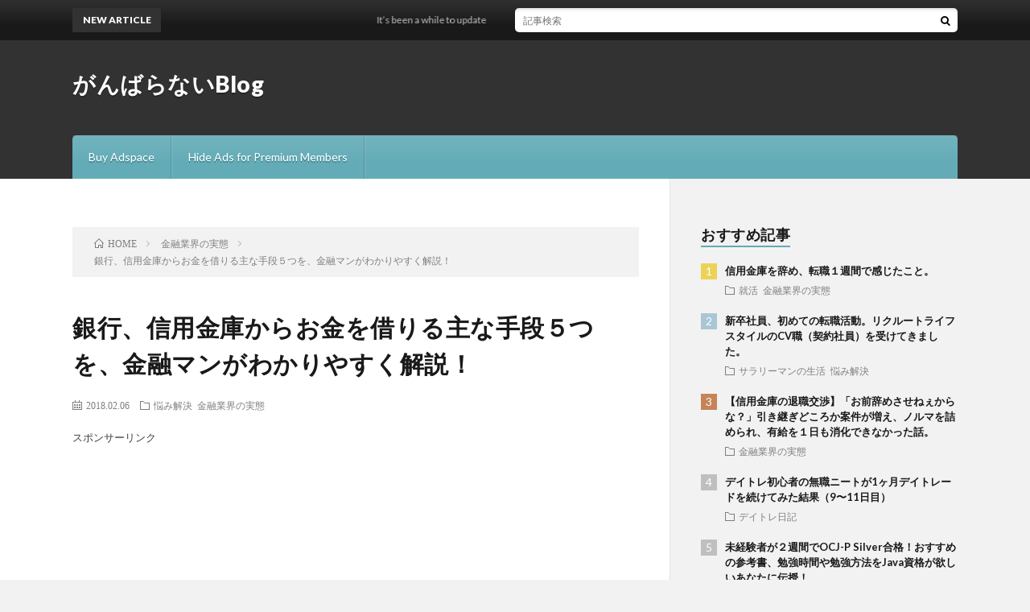

--- FILE ---
content_type: text/html; charset=UTF-8
request_url: http://jun-antisalary.com/loan-pattern/
body_size: 12391
content:
<!DOCTYPE html>
<html dir="ltr" lang="ja" prefix="og: https://ogp.me/ns#" prefix="og: http://ogp.me/ns#">
<head prefix="og: http://ogp.me/ns# fb: http://ogp.me/ns/fb# article: http://ogp.me/ns/article#">
<meta charset="UTF-8">
<title>銀行、信用金庫からお金を借りる主な手段５つを、金融マンがわかりやすく解説！ - がんばらないBlog</title>

		<!-- All in One SEO 4.9.3 - aioseo.com -->
	<meta name="description" content="こんにちは。いねだです。 多くの方が「お金を借りたい」と考えた時、最初に銀行を思い浮かべるかと思" />
	<meta name="robots" content="max-image-preview:large" />
	<meta name="author" content="jun"/>
	<link rel="canonical" href="http://jun-antisalary.com/loan-pattern/" />
	<meta name="generator" content="All in One SEO (AIOSEO) 4.9.3" />
		<meta property="og:locale" content="ja_JP" />
		<meta property="og:site_name" content="がんばらないBlog -" />
		<meta property="og:type" content="article" />
		<meta property="og:title" content="銀行、信用金庫からお金を借りる主な手段５つを、金融マンがわかりやすく解説！ - がんばらないBlog" />
		<meta property="og:description" content="こんにちは。いねだです。 多くの方が「お金を借りたい」と考えた時、最初に銀行を思い浮かべるかと思" />
		<meta property="og:url" content="http://jun-antisalary.com/loan-pattern/" />
		<meta property="article:published_time" content="2018-02-06T12:36:05+00:00" />
		<meta property="article:modified_time" content="2018-02-11T15:55:26+00:00" />
		<meta name="twitter:card" content="summary" />
		<meta name="twitter:title" content="銀行、信用金庫からお金を借りる主な手段５つを、金融マンがわかりやすく解説！ - がんばらないBlog" />
		<meta name="twitter:description" content="こんにちは。いねだです。 多くの方が「お金を借りたい」と考えた時、最初に銀行を思い浮かべるかと思" />
		<script type="application/ld+json" class="aioseo-schema">
			{"@context":"https:\/\/schema.org","@graph":[{"@type":"BlogPosting","@id":"http:\/\/jun-antisalary.com\/loan-pattern\/#blogposting","name":"\u9280\u884c\u3001\u4fe1\u7528\u91d1\u5eab\u304b\u3089\u304a\u91d1\u3092\u501f\u308a\u308b\u4e3b\u306a\u624b\u6bb5\uff15\u3064\u3092\u3001\u91d1\u878d\u30de\u30f3\u304c\u308f\u304b\u308a\u3084\u3059\u304f\u89e3\u8aac\uff01 - \u304c\u3093\u3070\u3089\u306a\u3044Blog","headline":"\u9280\u884c\u3001\u4fe1\u7528\u91d1\u5eab\u304b\u3089\u304a\u91d1\u3092\u501f\u308a\u308b\u4e3b\u306a\u624b\u6bb5\uff15\u3064\u3092\u3001\u91d1\u878d\u30de\u30f3\u304c\u308f\u304b\u308a\u3084\u3059\u304f\u89e3\u8aac\uff01","author":{"@id":"http:\/\/jun-antisalary.com\/author\/junya9300\/#author"},"publisher":{"@id":"http:\/\/jun-antisalary.com\/#organization"},"image":{"@type":"ImageObject","url":"http:\/\/jun-antisalary.com\/wp-content\/uploads\/2018\/02\/IMG_8562.jpg","width":912,"height":640},"datePublished":"2018-02-06T21:36:05+09:00","dateModified":"2018-02-12T00:55:26+09:00","inLanguage":"ja","mainEntityOfPage":{"@id":"http:\/\/jun-antisalary.com\/loan-pattern\/#webpage"},"isPartOf":{"@id":"http:\/\/jun-antisalary.com\/loan-pattern\/#webpage"},"articleSection":"\u60a9\u307f\u89e3\u6c7a, \u91d1\u878d\u696d\u754c\u306e\u5b9f\u614b"},{"@type":"BreadcrumbList","@id":"http:\/\/jun-antisalary.com\/loan-pattern\/#breadcrumblist","itemListElement":[{"@type":"ListItem","@id":"http:\/\/jun-antisalary.com#listItem","position":1,"name":"Home","item":"http:\/\/jun-antisalary.com","nextItem":{"@type":"ListItem","@id":"http:\/\/jun-antisalary.com\/category\/bank\/#listItem","name":"\u91d1\u878d\u696d\u754c\u306e\u5b9f\u614b"}},{"@type":"ListItem","@id":"http:\/\/jun-antisalary.com\/category\/bank\/#listItem","position":2,"name":"\u91d1\u878d\u696d\u754c\u306e\u5b9f\u614b","item":"http:\/\/jun-antisalary.com\/category\/bank\/","nextItem":{"@type":"ListItem","@id":"http:\/\/jun-antisalary.com\/loan-pattern\/#listItem","name":"\u9280\u884c\u3001\u4fe1\u7528\u91d1\u5eab\u304b\u3089\u304a\u91d1\u3092\u501f\u308a\u308b\u4e3b\u306a\u624b\u6bb5\uff15\u3064\u3092\u3001\u91d1\u878d\u30de\u30f3\u304c\u308f\u304b\u308a\u3084\u3059\u304f\u89e3\u8aac\uff01"},"previousItem":{"@type":"ListItem","@id":"http:\/\/jun-antisalary.com#listItem","name":"Home"}},{"@type":"ListItem","@id":"http:\/\/jun-antisalary.com\/loan-pattern\/#listItem","position":3,"name":"\u9280\u884c\u3001\u4fe1\u7528\u91d1\u5eab\u304b\u3089\u304a\u91d1\u3092\u501f\u308a\u308b\u4e3b\u306a\u624b\u6bb5\uff15\u3064\u3092\u3001\u91d1\u878d\u30de\u30f3\u304c\u308f\u304b\u308a\u3084\u3059\u304f\u89e3\u8aac\uff01","previousItem":{"@type":"ListItem","@id":"http:\/\/jun-antisalary.com\/category\/bank\/#listItem","name":"\u91d1\u878d\u696d\u754c\u306e\u5b9f\u614b"}}]},{"@type":"Organization","@id":"http:\/\/jun-antisalary.com\/#organization","name":"\u3053\u3093\u306a\u751f\u304d\u65b9\u304c\u3042\u3063\u3066\u3082\u3044\u3044\u3068\u601d\u3046","url":"http:\/\/jun-antisalary.com\/"},{"@type":"Person","@id":"http:\/\/jun-antisalary.com\/author\/junya9300\/#author","url":"http:\/\/jun-antisalary.com\/author\/junya9300\/","name":"jun","image":{"@type":"ImageObject","@id":"http:\/\/jun-antisalary.com\/loan-pattern\/#authorImage","url":"http:\/\/0.gravatar.com\/avatar\/3516f2417d5302037a46ac98fa8e010e?s=96&d=mm&r=g","width":96,"height":96,"caption":"jun"}},{"@type":"WebPage","@id":"http:\/\/jun-antisalary.com\/loan-pattern\/#webpage","url":"http:\/\/jun-antisalary.com\/loan-pattern\/","name":"\u9280\u884c\u3001\u4fe1\u7528\u91d1\u5eab\u304b\u3089\u304a\u91d1\u3092\u501f\u308a\u308b\u4e3b\u306a\u624b\u6bb5\uff15\u3064\u3092\u3001\u91d1\u878d\u30de\u30f3\u304c\u308f\u304b\u308a\u3084\u3059\u304f\u89e3\u8aac\uff01 - \u304c\u3093\u3070\u3089\u306a\u3044Blog","description":"\u3053\u3093\u306b\u3061\u306f\u3002\u3044\u306d\u3060\u3067\u3059\u3002 \u591a\u304f\u306e\u65b9\u304c\u300c\u304a\u91d1\u3092\u501f\u308a\u305f\u3044\u300d\u3068\u8003\u3048\u305f\u6642\u3001\u6700\u521d\u306b\u9280\u884c\u3092\u601d\u3044\u6d6e\u304b\u3079\u308b\u304b\u3068\u601d","inLanguage":"ja","isPartOf":{"@id":"http:\/\/jun-antisalary.com\/#website"},"breadcrumb":{"@id":"http:\/\/jun-antisalary.com\/loan-pattern\/#breadcrumblist"},"author":{"@id":"http:\/\/jun-antisalary.com\/author\/junya9300\/#author"},"creator":{"@id":"http:\/\/jun-antisalary.com\/author\/junya9300\/#author"},"image":{"@type":"ImageObject","url":"http:\/\/jun-antisalary.com\/wp-content\/uploads\/2018\/02\/IMG_8562.jpg","@id":"http:\/\/jun-antisalary.com\/loan-pattern\/#mainImage","width":912,"height":640},"primaryImageOfPage":{"@id":"http:\/\/jun-antisalary.com\/loan-pattern\/#mainImage"},"datePublished":"2018-02-06T21:36:05+09:00","dateModified":"2018-02-12T00:55:26+09:00"},{"@type":"WebSite","@id":"http:\/\/jun-antisalary.com\/#website","url":"http:\/\/jun-antisalary.com\/","name":"\u304c\u3093\u3070\u3089\u306a\u3044Blog","inLanguage":"ja","publisher":{"@id":"http:\/\/jun-antisalary.com\/#organization"}}]}
		</script>
		<!-- All in One SEO -->

<link rel='dns-prefetch' href='//secure.gravatar.com' />
<link rel='dns-prefetch' href='//v0.wordpress.com' />
<link rel='dns-prefetch' href='//c0.wp.com' />
		<!-- This site uses the Google Analytics by ExactMetrics plugin v8.11.1 - Using Analytics tracking - https://www.exactmetrics.com/ -->
		<!-- Note: ExactMetrics is not currently configured on this site. The site owner needs to authenticate with Google Analytics in the ExactMetrics settings panel. -->
					<!-- No tracking code set -->
				<!-- / Google Analytics by ExactMetrics -->
		<link rel='stylesheet' id='wp-block-library-css'  href='https://c0.wp.com/c/5.9.12/wp-includes/css/dist/block-library/style.min.css' type='text/css' media='all' />
<style id='wp-block-library-inline-css' type='text/css'>
.has-text-align-justify{text-align:justify;}
</style>
<link rel='stylesheet' id='aioseo/css/src/vue/standalone/blocks/table-of-contents/global.scss-css'  href='http://jun-antisalary.com/wp-content/plugins/all-in-one-seo-pack/dist/Lite/assets/css/table-of-contents/global.e90f6d47.css?ver=4.9.3' type='text/css' media='all' />
<link rel='stylesheet' id='mediaelement-css'  href='https://c0.wp.com/c/5.9.12/wp-includes/js/mediaelement/mediaelementplayer-legacy.min.css' type='text/css' media='all' />
<link rel='stylesheet' id='wp-mediaelement-css'  href='https://c0.wp.com/c/5.9.12/wp-includes/js/mediaelement/wp-mediaelement.min.css' type='text/css' media='all' />
<link rel='stylesheet' id='quads-style-css-css'  href='http://jun-antisalary.com/wp-content/plugins/quick-adsense-reloaded/includes/gutenberg/dist/blocks.style.build.css?ver=2.0.98.1' type='text/css' media='all' />
<style id='global-styles-inline-css' type='text/css'>
body{--wp--preset--color--black: #000000;--wp--preset--color--cyan-bluish-gray: #abb8c3;--wp--preset--color--white: #ffffff;--wp--preset--color--pale-pink: #f78da7;--wp--preset--color--vivid-red: #cf2e2e;--wp--preset--color--luminous-vivid-orange: #ff6900;--wp--preset--color--luminous-vivid-amber: #fcb900;--wp--preset--color--light-green-cyan: #7bdcb5;--wp--preset--color--vivid-green-cyan: #00d084;--wp--preset--color--pale-cyan-blue: #8ed1fc;--wp--preset--color--vivid-cyan-blue: #0693e3;--wp--preset--color--vivid-purple: #9b51e0;--wp--preset--gradient--vivid-cyan-blue-to-vivid-purple: linear-gradient(135deg,rgba(6,147,227,1) 0%,rgb(155,81,224) 100%);--wp--preset--gradient--light-green-cyan-to-vivid-green-cyan: linear-gradient(135deg,rgb(122,220,180) 0%,rgb(0,208,130) 100%);--wp--preset--gradient--luminous-vivid-amber-to-luminous-vivid-orange: linear-gradient(135deg,rgba(252,185,0,1) 0%,rgba(255,105,0,1) 100%);--wp--preset--gradient--luminous-vivid-orange-to-vivid-red: linear-gradient(135deg,rgba(255,105,0,1) 0%,rgb(207,46,46) 100%);--wp--preset--gradient--very-light-gray-to-cyan-bluish-gray: linear-gradient(135deg,rgb(238,238,238) 0%,rgb(169,184,195) 100%);--wp--preset--gradient--cool-to-warm-spectrum: linear-gradient(135deg,rgb(74,234,220) 0%,rgb(151,120,209) 20%,rgb(207,42,186) 40%,rgb(238,44,130) 60%,rgb(251,105,98) 80%,rgb(254,248,76) 100%);--wp--preset--gradient--blush-light-purple: linear-gradient(135deg,rgb(255,206,236) 0%,rgb(152,150,240) 100%);--wp--preset--gradient--blush-bordeaux: linear-gradient(135deg,rgb(254,205,165) 0%,rgb(254,45,45) 50%,rgb(107,0,62) 100%);--wp--preset--gradient--luminous-dusk: linear-gradient(135deg,rgb(255,203,112) 0%,rgb(199,81,192) 50%,rgb(65,88,208) 100%);--wp--preset--gradient--pale-ocean: linear-gradient(135deg,rgb(255,245,203) 0%,rgb(182,227,212) 50%,rgb(51,167,181) 100%);--wp--preset--gradient--electric-grass: linear-gradient(135deg,rgb(202,248,128) 0%,rgb(113,206,126) 100%);--wp--preset--gradient--midnight: linear-gradient(135deg,rgb(2,3,129) 0%,rgb(40,116,252) 100%);--wp--preset--duotone--dark-grayscale: url('#wp-duotone-dark-grayscale');--wp--preset--duotone--grayscale: url('#wp-duotone-grayscale');--wp--preset--duotone--purple-yellow: url('#wp-duotone-purple-yellow');--wp--preset--duotone--blue-red: url('#wp-duotone-blue-red');--wp--preset--duotone--midnight: url('#wp-duotone-midnight');--wp--preset--duotone--magenta-yellow: url('#wp-duotone-magenta-yellow');--wp--preset--duotone--purple-green: url('#wp-duotone-purple-green');--wp--preset--duotone--blue-orange: url('#wp-duotone-blue-orange');--wp--preset--font-size--small: 13px;--wp--preset--font-size--medium: 20px;--wp--preset--font-size--large: 36px;--wp--preset--font-size--x-large: 42px;}.has-black-color{color: var(--wp--preset--color--black) !important;}.has-cyan-bluish-gray-color{color: var(--wp--preset--color--cyan-bluish-gray) !important;}.has-white-color{color: var(--wp--preset--color--white) !important;}.has-pale-pink-color{color: var(--wp--preset--color--pale-pink) !important;}.has-vivid-red-color{color: var(--wp--preset--color--vivid-red) !important;}.has-luminous-vivid-orange-color{color: var(--wp--preset--color--luminous-vivid-orange) !important;}.has-luminous-vivid-amber-color{color: var(--wp--preset--color--luminous-vivid-amber) !important;}.has-light-green-cyan-color{color: var(--wp--preset--color--light-green-cyan) !important;}.has-vivid-green-cyan-color{color: var(--wp--preset--color--vivid-green-cyan) !important;}.has-pale-cyan-blue-color{color: var(--wp--preset--color--pale-cyan-blue) !important;}.has-vivid-cyan-blue-color{color: var(--wp--preset--color--vivid-cyan-blue) !important;}.has-vivid-purple-color{color: var(--wp--preset--color--vivid-purple) !important;}.has-black-background-color{background-color: var(--wp--preset--color--black) !important;}.has-cyan-bluish-gray-background-color{background-color: var(--wp--preset--color--cyan-bluish-gray) !important;}.has-white-background-color{background-color: var(--wp--preset--color--white) !important;}.has-pale-pink-background-color{background-color: var(--wp--preset--color--pale-pink) !important;}.has-vivid-red-background-color{background-color: var(--wp--preset--color--vivid-red) !important;}.has-luminous-vivid-orange-background-color{background-color: var(--wp--preset--color--luminous-vivid-orange) !important;}.has-luminous-vivid-amber-background-color{background-color: var(--wp--preset--color--luminous-vivid-amber) !important;}.has-light-green-cyan-background-color{background-color: var(--wp--preset--color--light-green-cyan) !important;}.has-vivid-green-cyan-background-color{background-color: var(--wp--preset--color--vivid-green-cyan) !important;}.has-pale-cyan-blue-background-color{background-color: var(--wp--preset--color--pale-cyan-blue) !important;}.has-vivid-cyan-blue-background-color{background-color: var(--wp--preset--color--vivid-cyan-blue) !important;}.has-vivid-purple-background-color{background-color: var(--wp--preset--color--vivid-purple) !important;}.has-black-border-color{border-color: var(--wp--preset--color--black) !important;}.has-cyan-bluish-gray-border-color{border-color: var(--wp--preset--color--cyan-bluish-gray) !important;}.has-white-border-color{border-color: var(--wp--preset--color--white) !important;}.has-pale-pink-border-color{border-color: var(--wp--preset--color--pale-pink) !important;}.has-vivid-red-border-color{border-color: var(--wp--preset--color--vivid-red) !important;}.has-luminous-vivid-orange-border-color{border-color: var(--wp--preset--color--luminous-vivid-orange) !important;}.has-luminous-vivid-amber-border-color{border-color: var(--wp--preset--color--luminous-vivid-amber) !important;}.has-light-green-cyan-border-color{border-color: var(--wp--preset--color--light-green-cyan) !important;}.has-vivid-green-cyan-border-color{border-color: var(--wp--preset--color--vivid-green-cyan) !important;}.has-pale-cyan-blue-border-color{border-color: var(--wp--preset--color--pale-cyan-blue) !important;}.has-vivid-cyan-blue-border-color{border-color: var(--wp--preset--color--vivid-cyan-blue) !important;}.has-vivid-purple-border-color{border-color: var(--wp--preset--color--vivid-purple) !important;}.has-vivid-cyan-blue-to-vivid-purple-gradient-background{background: var(--wp--preset--gradient--vivid-cyan-blue-to-vivid-purple) !important;}.has-light-green-cyan-to-vivid-green-cyan-gradient-background{background: var(--wp--preset--gradient--light-green-cyan-to-vivid-green-cyan) !important;}.has-luminous-vivid-amber-to-luminous-vivid-orange-gradient-background{background: var(--wp--preset--gradient--luminous-vivid-amber-to-luminous-vivid-orange) !important;}.has-luminous-vivid-orange-to-vivid-red-gradient-background{background: var(--wp--preset--gradient--luminous-vivid-orange-to-vivid-red) !important;}.has-very-light-gray-to-cyan-bluish-gray-gradient-background{background: var(--wp--preset--gradient--very-light-gray-to-cyan-bluish-gray) !important;}.has-cool-to-warm-spectrum-gradient-background{background: var(--wp--preset--gradient--cool-to-warm-spectrum) !important;}.has-blush-light-purple-gradient-background{background: var(--wp--preset--gradient--blush-light-purple) !important;}.has-blush-bordeaux-gradient-background{background: var(--wp--preset--gradient--blush-bordeaux) !important;}.has-luminous-dusk-gradient-background{background: var(--wp--preset--gradient--luminous-dusk) !important;}.has-pale-ocean-gradient-background{background: var(--wp--preset--gradient--pale-ocean) !important;}.has-electric-grass-gradient-background{background: var(--wp--preset--gradient--electric-grass) !important;}.has-midnight-gradient-background{background: var(--wp--preset--gradient--midnight) !important;}.has-small-font-size{font-size: var(--wp--preset--font-size--small) !important;}.has-medium-font-size{font-size: var(--wp--preset--font-size--medium) !important;}.has-large-font-size{font-size: var(--wp--preset--font-size--large) !important;}.has-x-large-font-size{font-size: var(--wp--preset--font-size--x-large) !important;}
</style>
<link rel='stylesheet' id='jetpack_css-css'  href='https://c0.wp.com/p/jetpack/11.4.2/css/jetpack.css' type='text/css' media='all' />
<link rel="https://api.w.org/" href="http://jun-antisalary.com/wp-json/" /><link rel="alternate" type="application/json" href="http://jun-antisalary.com/wp-json/wp/v2/posts/2497" /><link rel="alternate" type="application/json+oembed" href="http://jun-antisalary.com/wp-json/oembed/1.0/embed?url=http%3A%2F%2Fjun-antisalary.com%2Floan-pattern%2F" />
<link rel="alternate" type="text/xml+oembed" href="http://jun-antisalary.com/wp-json/oembed/1.0/embed?url=http%3A%2F%2Fjun-antisalary.com%2Floan-pattern%2F&#038;format=xml" />
<script>document.cookie = 'quads_browser_width='+screen.width;</script><style>img#wpstats{display:none}</style>
	<link rel="stylesheet" href="http://jun-antisalary.com/wp-content/themes/lionblog/style.css">
<link rel="stylesheet" href="http://jun-antisalary.com/wp-content/themes/lionblog/css/content.css">
<link rel="stylesheet" href="http://jun-antisalary.com/wp-content/themes/lionblog/css/icon.css">
<link rel="stylesheet" href="https://fonts.googleapis.com/css?family=Lato:400,700,900">
<meta http-equiv="X-UA-Compatible" content="IE=edge">
<meta name="viewport" content="width=device-width, initial-scale=1, shrink-to-fit=no">
<link rel="dns-prefetch" href="//www.google.com">
<link rel="dns-prefetch" href="//www.google-analytics.com">
<link rel="dns-prefetch" href="//fonts.googleapis.com">
<link rel="dns-prefetch" href="//fonts.gstatic.com">
<link rel="dns-prefetch" href="//pagead2.googlesyndication.com">
<link rel="dns-prefetch" href="//googleads.g.doubleclick.net">
<link rel="dns-prefetch" href="//www.gstatic.com">
<style>
.content h2{
	padding: 20px;
	color:#ffffff;
	background:#1e73be;
	box-shadow: 0 0 20px rgba(0, 0, 0, 0.15) inset;
}
.content h3{
	padding:20px;
	color:#191919;
	border: 1px solid #E5E5E5;
	border-left: 5px solid #1e73be;
}
.content h4{
	padding-bottom: 10px;
	color:#191919;
	border-bottom: 3px solid #1e73be;
}
</style>
<style id="sccss">/* ノーマル状態 */
.entry-content a{
  color: #1a0dab;
  text-decoration: underline;
}
/* ホバー状態 */
.entry-content a:hover{
  color: #1a3dff;
}
/* クリックされた状態 */
.entry-content a:active{
  color: #ee0000;
}
/* 訪問済みの状態 */
.entry-content a:visited {
  color: #609;
}</style><meta property="og:site_name" content="がんばらないBlog" />
<meta property="og:type" content="article" />
<meta property="og:title" content="銀行、信用金庫からお金を借りる主な手段５つを、金融マンがわかりやすく解説！" />
<meta property="og:description" content="こんにちは。いねだです。 &nbsp; 多くの方が「お金を借りたい」と考えた時、最初に銀行を思い浮かべるかと思います。 &nbsp; 最近の銀行業界は [&hellip;]" />
<meta property="og:url" content="http://jun-antisalary.com/loan-pattern/" />
<meta property="og:image" content="http://jun-antisalary.com/wp-content/uploads/2018/02/IMG_8562.jpg" />
<meta name="twitter:card" content="summary" />


<script data-ad-client="ca-pub-1061405331863591" async src="https://pagead2.googlesyndication.com/pagead/js/adsbygoogle.js"></script>
</head>
<body class="t-dark t-rich">

    
  <!--l-header-->
  <header class="l-header">
    
    <!--l-hMain-->
    <div class="l-hMain">
      <div class="container">
      
        <div class="siteTitle siteTitle-noneAd">
	              <p class="siteTitle__big u-txtShdw"><a class="siteTitle__link" href="http://jun-antisalary.com">がんばらないBlog</a></p>          <p class="siteTitle__small"></p>	            </div>
      

	          
      
        <nav class="globalNavi">
        <input class="globalNavi__toggle" id="globalNavi__toggle" type="checkbox" value="none">
        <label class="globalNavi__switch" for="globalNavi__toggle"></label>
	    	      <ul class="globalNavi__list u-txtShdw">
		    <li class="page_item page-item-3717"><a href="http://jun-antisalary.com/buy-adspace/">Buy Adspace</a></li>
<li class="page_item page-item-3756"><a href="http://jun-antisalary.com/disable-ads/">Hide Ads for Premium Members</a></li>

          </ul>
	            </nav>
       
      </div>
    </div>
    <!-- /l-hMain -->
    
    
    <!-- l-hExtra -->
		    <div class="l-hExtra">
      <div class="container">
        
        <div class="marquee">
          <div class="marquee__title">NEW ARTICLE</div>
          <div class="marquee__item">
		  		              <a class="marquee__link" href="http://jun-antisalary.com/its-been-a-while-to-update/">It’s been a while to update</a>
		  		            </div>
        </div>

        <div class="socialSearch">
                        <div class="searchBox">
        <form class="searchBox__form" method="get" target="_top" action="http://jun-antisalary.com/" >
          <input class="searchBox__input" type="text" maxlength="50" name="s" placeholder="記事検索"><button class="searchBox__submit icon-search" type="submit" value="search"> </button>
        </form>
      </div>                
	                    </div>
     
      </div>
    </div>
        <!-- /l-hExtra -->
    
  </header>
  <!--/l-header-->
  
   
  <!-- l-wrapper -->
  <div class="l-wrapper">
	
    <!-- l-main -->
    <main class="l-main">
	
	  <div class="breadcrumb" ><div class="container" ><ul class="breadcrumb__list"><li class="breadcrumb__item" itemscope itemtype="http://data-vocabulary.org/Breadcrumb"><a href="http://jun-antisalary.com/" itemprop="url"><span class="icon-home" itemprop="title">HOME</span></a></li><li class="breadcrumb__item" itemscope itemtype="http://data-vocabulary.org/Breadcrumb"><a href="http://jun-antisalary.com/category/bank/" itemprop="url"><span itemprop="title">金融業界の実態</span></a></li><li class="breadcrumb__item">銀行、信用金庫からお金を借りる主な手段５つを、金融マンがわかりやすく解説！</li></ul></div></div>      
      <article>
      <!-- heading-dateList -->
      <h1 class="heading heading-primary">銀行、信用金庫からお金を借りる主な手段５つを、金融マンがわかりやすく解説！</h1>
      
      <ul class="dateList dateList-single">
        <li class="dateList__item icon-calendar">2018.02.06</li>        <li class="dateList__item icon-folder"><a href="http://jun-antisalary.com/category/%e6%82%a9%e3%81%bf%e8%a7%a3%e6%b1%ba/" rel="category tag">悩み解決</a> <a href="http://jun-antisalary.com/category/bank/" rel="category tag">金融業界の実態</a></li>
              </ul>
      <!-- /heading-dateList -->


      
	        
	  

      
      
	        <!-- 記事上シェアボタン -->
        	  <!-- /記事上シェアボタン -->
	  
	        <!-- 記事上エリア[widget] -->
        <aside class="widgetPost widgetPost-top"><aside class="widget">			<div class="textwidget"><p>スポンサーリンク<br />
<script async src="//pagead2.googlesyndication.com/pagead/js/adsbygoogle.js"></script><br />
<ins class="adsbygoogle" style="display: block; text-align: center;" data-ad-format="fluid" data-ad-layout="in-article" data-ad-client="ca-pub-1061405331863591" data-ad-slot="3479339344"></ins><br />
<script>
     (adsbygoogle = window.adsbygoogle || []).push({});
</script></p>
</div>
		</aside></aside>      <!-- /記事上エリア[widget] -->
	        
            
      
	        <section class="content">
	    <p>こんにちは。<a href="https://twitter.com/search?q=%40antisalary&#038;src=typd&#038;lang=ja">いねだ</a>です。</p>
<p>&nbsp;</p>
<p><span class="bold"><font color="blue">多くの方が「お金を借りたい」と考えた時、最初に銀行を思い浮かべるかと思います。</span></font></p>
<p>&nbsp;</p>
<p>最近の銀行業界は将来性に不安がありながらも、歴史が古く、根強い基盤があるため、信用力は今もなお非常に大きいです。</p>
<p>&nbsp;</p>
<p><span class="bold"><br />
しかしネットバンキングが広まってきており、個人の方は今まで以上に来店する機会がなくなってきているため、銀行がどんなお金を貸し出しているのかよくわからない方も多いかと思います。<br />
</span></p>
<p>&nbsp;</p>
<p><span class="bold-red"><br />
そこで今回は、金融業界で働く私が、銀行で受けられる主な５つの融資について説明していきたいと思います。<br />
</span></p>
<p>&nbsp;</p>

		<div class="outline">
		  <span class="outline__title">目次</span>
		  <input class="outline__toggle" id="outline__toggle" type="checkbox" >
		  <label class="outline__switch" for="outline__toggle"></label>
		  <ul class="outline__list outline__list-2"><li class="outline__item"><a class="outline__link" href="#outline__1"><span class="outline__number">1.</span> 金融機関から融資を受ける主な５つの手段</a><ul class="outline__list outline__list-3"><li class="outline__item"><a class="outline__link" href="#outline__1_1"><span class="outline__number">1.1.</span> ①証書貸付</a></li><li class="outline__item"><a class="outline__link" href="#outline__1_2"><span class="outline__number">1.2.</span> ②割引手形(手形割引)</a></li><li class="outline__item"><a class="outline__link" href="#outline__1_3"><span class="outline__number">1.3.</span> ③手形貸付</a></li><li class="outline__item"><a class="outline__link" href="#outline__1_4"><span class="outline__number">1.4.</span> ④当座貸越</a></li><li class="outline__item"><a class="outline__link" href="#outline__1_5"><span class="outline__number">1.5.</span> ⑤カードローン</a></li></ul></li><li class="outline__item"><a class="outline__link" href="#outline__2"><span class="outline__number">2.</span> 最後に：融資の種類、特徴を知り、目的にあった借り入れを</a></li></ul>
		</div><h2 id="outline__1" id="danraku2">金融機関から融資を受ける主な５つの手段</h2>
<h3 id="outline__1_1" id="danraku3">①証書貸付</h3>
<p><img loading="lazy" src="http://jun-antisalary.com/wp-content/uploads/2018/02/d44461e38ebf5edd6b02774fef3840ad_t-300x200.jpeg" alt="" width="300" height="200" class="alignnone size-medium wp-image-2509" /></p>
<p>&nbsp;</p>
<p>通称<span class="bold">『証貸』</span>という。</p>
<p>&nbsp;</p>
<p><span class="bold"><font color="blue"><br />
事業性融資はもちろん、住宅ローンや自動車ローンなどに利用される、もっともスタンダードな融資です。<br />
</span></font></p>
<p>&nbsp;</p>
<p>一般的に<span class="bold">「ローンを組んだ」</span>と言えば、この証書貸付に当たるでしょう。</p>
<p>&nbsp;</p>
<p>どんなものかというと、<span class="bold-red">融資残高を契約時に決められた返済回数で、毎月決まった日に分割で返済する融資。</span></p>
<p>&nbsp;</p>
<p><span class="bold"><font color="blue"><br />
住宅ローンや自動車ローンなど、個人でお金を借りる際の多くはこの証書貸付です。<br />
</span></font></p>
<p>&nbsp;</p>
<p>というのも、<span class="bold-red">毎月固定の給料が入るサラリーマンにとって、一定額で分割払いというのは返済の目処が立てやすいからです。</span></p>
<p>&nbsp;</p>
<p>証書貸付の返済方法には、<span class="bold"><font color="blue">『元金均等返済』</font></span>と<span class="bold"><font color="blue">『元利均等返済』</span></font>の2種類がありますが、これらの違いについては別の記事で書いていきたいと思います。</p>
<p>&nbsp;</p>
<blockquote><p>
<a href="http://jun-antisalary.com/loan-hensai/">あわせて読みたい▷『元利均等返済』と『元金均等返済』の違いやメリット、デメリットを銀行員がわかりやすく解説！</a>
</p></blockquote>
<p>&nbsp;</p>
<p><span class="bold"><br />
元金均等返済も元利均等返済は厳密に言うと、元金と利息の比率が異なるため、<span class="red">返済の総額が変わってきます。</span></span></p>
<p>&nbsp;</p>
<p>分割での返済が可能であるため、基本的には長期的な融資に多く利用されます。</p>
<p>&nbsp;</p>
<p><a href="https://px.a8.net/svt/ejp?a8mat=2ZAKWB+6VOCFM+36QK+62U35" target="_blank" rel="nofollow"><br />
<img loading="lazy" border="0" width="250" height="250" alt="" src="https://www22.a8.net/svt/bgt?aid=180212555416&#038;wid=001&#038;eno=01&#038;mid=s00000014870001021000&#038;mc=1"></a><br />
<img loading="lazy" border="0" width="1" height="1" src="https://www13.a8.net/0.gif?a8mat=2ZAKWB+6VOCFM+36QK+62U35" alt=""></p>
<p>&nbsp;</p>
<h3 id="outline__1_2" id="danraku3">②割引手形(手形割引)</h3>
<p><img loading="lazy" src="http://jun-antisalary.com/wp-content/uploads/2018/02/96f1f8eca5605b77c69f55c71e9c9874_t-300x225.jpeg" alt="" width="300" height="225" class="alignnone size-medium wp-image-2510" /></p>
<p>&nbsp;</p>
<p>通称<span class="bold">『割手』</span>とか、<span class="bold">『手割』</span>という。</p>
<p>&nbsp;</p>
<p>基本的には個人で割引手形を扱うことはなく、<span class="bold-red">主に事業性の資金調達手段</span>です。</p>
<p>&nbsp;</p>
<p>説明すると、<span class="bold"><font color="blue">この割引手形というのは、3者間でのやり取りがあります。</span></font></p>
<p>&nbsp;</p>
<p>まず、会社Aと会社Bの間で何かしらの商取引が行われます。</p>
<p>&nbsp;</p>
<p>会社Aの商品を会社Bが購入した際、通常であればその場で取引は完結します。</p>
<p>&nbsp;</p>
<p>しかし、会社Bは、<span class="bold">「今お金を払ってしまうと他の支払いが出来なくなる」</span>というような理由で、会社Aに対し、手形によって支払いをすることがあります。</p>
<p>&nbsp;</p>
<p>商取引によって会社Bから手形を受け取った会社Aは、手形に記載された期日が到来したら、金融機関に手形を渡すと資金化が可能になります。</p>
<p>&nbsp;</p>
<p>しかし会社Aにも事情はあって、<span class="bold-red">「期日まで資金化を待てない」</span>ということがあります。</p>
<p>&nbsp;</p>
<p>そこで会社Aは<span class="bold"><font color="blue">割引手形</span></font>という融資手段を用いるのです。</p>
<p>&nbsp;</p>
<p>割引手形は、<span class="bold-red">商取引によって受け取った期日到来前の手形を金融機関に持って行き、手形に記載された金額を一時的に融資してもらって資金化する方法です。</span></p>
<p>&nbsp;</p>
<p><span class="bold"><br />
簡単に言うと、金融機関が手形を買い取る形。<br />
</span></p>
<p>&nbsp;</p>
<p>この際、期日までの<span class="bold-red">『割引料』</span>というのが発生し、会社Aは手形に記載された金額を全額受けることは出来ません。</p>
<p>&nbsp;</p>
<p><span class="bold"><br />
手形金額から割引料を差し引いた額が融資されます。<br />
</span><br />
&nbsp;</p>
<p>割引料は実質、金利のようなものであり、金融機関の利益となります。</p>
<p>&nbsp;</p>
<p>この時点で、手形の所有者は会社Aから金融機関になります。</p>
<p>&nbsp;</p>
<p>そして期日が到来したら、会社Aから金融機関に渡った手形は資金化されます。</p>
<p>&nbsp;</p>
<p>すると、<span class="bold">元の手形の振出人であった会社Bの当座預金から手形金額が引き落とされ、その資金は、会社Aが受けた融資の返済に充てられるという流れです。</span></p>
<p>&nbsp;</p>
<p>割引手形は手形期日までの短期間に一時的に融資するものであり、基本的には期日に一括での返済になります。</p>
<p>&nbsp;</p>
<h3 id="outline__1_3" id="danraku3">③手形貸付</h3>
<p><img loading="lazy" src="http://jun-antisalary.com/wp-content/uploads/2018/02/b033d46cdc68a5cbe701506819676f35_t-300x200.jpeg" alt="" width="300" height="200" class="alignnone size-medium wp-image-2511" /></p>
<p>&nbsp;</p>
<p>通称<span class="bold">『手貸』</span>といいます。</p>
<p>&nbsp;</p>
<p><span class="bold"><font color="blue"><br />
手形を契約書として扱う融資。<br />
</span></font></p>
<p>&nbsp;</p>
<p>融資を受けるお客さんから手形に署名、押印をもらい、融資する方法です。</p>
<p>&nbsp;</p>
<p>この手形は金融機関で保管し、期日が来たらお客さんの口座から一括で引き落とします。</p>
<p>&nbsp;</p>
<p>どんな時に利用されるかというと、<span class="bold">例えば工事の業者が、<font color="blue">「工事が完成すれば大きな売上が見込めるが、工事にかかる費用を借りたい」</font>という時です。</span></p>
<p>&nbsp;</p>
<p>工事には資材の調達費、人件費など、完成するまでに大きなコストがかかっています。</p>
<p>&nbsp;</p>
<p>そのような場合に、<span class="bold">「完成後の売上で返済します」</span>という約束のもとで、金融機関から融資を受けます。</p>
<p>&nbsp;</p>
<p>手形貸付も基本的に期日が来たら一括返済です。</p>
<p>&nbsp;</p>
<p>主に１年以内の、短期的な融資に利用されます。</p>
<p>&nbsp;</p>
<h3 id="outline__1_4" id="danraku3">④当座貸越</h3>
<p>&nbsp;<br />
通称<span class="bold">『当貸』</span>。</p>
<p><img loading="lazy" src="http://jun-antisalary.com/wp-content/uploads/2018/02/9481a069ea338b15a9aeebb1959be69d_t-300x225.jpeg" alt="" width="300" height="225" class="alignnone size-medium wp-image-2514" /></p>
<p>&nbsp;</p>
<p><span class="bold">『貸越』</span>というのは文字の通り、<span class="bold-red">借りた額が預金額を超えること。</span></p>
<p>&nbsp;</p>
<p>簡単に言うと、<span class="bold-red">ATMで預金残高を超えた額を出金したり、口座振替などで引き落とされる日に残高が足りていなくても引き落とすことが可能になるのです。</span></p>
<p>&nbsp;</p>
<p>なので、<span class="bold">当座貸越を利用した場合、<font color="blue">預金残高はマイナス</font>になります。</span></p>
<p>&nbsp;</p>
<p>「今すぐお金が欲しい」という方には便利かもしれませんが、当然限度額はあります。</p>
<p>&nbsp;</p>
<p>基本的には、<span class="bold">総合口座という、普通預金と定期預金がセットになった口座を持っている方が対象であり、<span class="red">定期預金残高の９割か、２００〜５００万円のどちらか少ない方</span>が限度額となります。</span></p>
<p>&nbsp;</p>
<p>定期預金を担保にしてお金を借りるイメージですね。</p>
<p>&nbsp;</p>
<p>好きな時に引き出してお金を借りられるので、カードローンと近い特性を持っていますが、<span class="bold"><font color="blue">利率はカードローンと比較すると、かなり低めです。</span></font></p>
<p>&nbsp;</p>
<p>定期預金を担保にしているのでそれも当然なのかもしれません。</p>
<p>&nbsp;</p>
<h3 id="outline__1_5" id="danraku3">⑤カードローン</h3>
<p><img loading="lazy" src="http://jun-antisalary.com/wp-content/uploads/2018/02/70bcc426b949b10b5b0eeb1a0c469f26_t-300x200.jpeg" alt="" width="300" height="200" class="alignnone size-medium wp-image-2513" /></p>
<p>&nbsp;<br />
<span class="bold">カードローン専用の口座を開設し、カードを発行することで、好きな時にATMからお金を引き出せる融資です。</span></p>
<p>&nbsp;</p>
<p>基本的には限度額が定められており、<span class="bold-red">限度内であれば借りる金額、そして使い道は自由</span>です。</p>
<p>&nbsp;</p>
<p>他の融資と比べ融資審査の基準が緩く、多くの人がカードを発行することができるかと思います。</p>
<p>&nbsp;</p>
<p>そして、即日でカードを発行することも可能であり、お金を借りられるまでのスピードも最も早いと言えるでしょう。</p>
<p>&nbsp;</p>
<p>使い勝手が良いカードローンですが、相応のデメリットがあります。</p>
<p>&nbsp;</p>
<p>それは、<span class="bold-red">金利が非常に高いこと。</span></p>
<p>&nbsp;</p>
<p>一般的に<span class="bold">カードローンの利率は<font color="blue">１０％超。</span></font></p>
<p>&nbsp;</p>
<p>仮に１００万借りれば、１０万円以上の利息がついてしまうことになります。</p>
<p>&nbsp;</p>
<p><span class="bold"><br />
利用者の多くはお金に余裕がなく、手軽にお金を借りられるカードローンで<span class="red">限度ギリギリまで借金をし、返済ができなくなっている人</span>を何人も見ています。</span></p>
<p>&nbsp;</p>
<p>安易な気持ちでカードローンを利用しない方が良いでしょう。</p>
<p>&nbsp;<br />
<span class="bold"><br />
住宅ローンや自動車ローンなどとセットでカードローンの契約をすると、それぞれのローンの金利が低くなるサービスを提供する金融機関は多いです。</span></p>
<p>&nbsp;</p>
<p>なので、<span class="bold"><font color="blue">住宅ローンの金利を下げるためにカードローンを作り、使わないという手もありかと思います。</span></font></p>
<p>&nbsp;<br />
<span class="bold-red"><br />
そこまでしてカードローンの契約をさせるくらい、金融機関にとって高金利なカードローンは大きな収益源なのです。<br />
</span></p>
<p>&nbsp;</p>
<h2 id="outline__2" id="danraku2">最後に：融資の種類、特徴を知り、目的にあった借り入れを</h2>
<p>いかがでしょうか。</p>
<p>&nbsp;</p>
<p>一言で融資と言っても、そこにはいくつかの種類があります。</p>
<p>&nbsp;</p>
<p><span class="bold-red"><br />
一般個人であれば主に証書貸付、当座貸越、カードローンがメインになるかと思います。<br />
</span></p>
<p>&nbsp;</p>
<p><span class="bold"><font color="blue"><br />
法人であれば証書貸付、割引手形、手形貸付がメインになります。<br />
</span></font></p>
<p>&nbsp;</p>
<p><span class="bold-red"><br />
借りたお金は返さないとブラックリストに載り、個人の信用情報に傷がついたり、法人であれば取引停止処分などの措置が取られることもあります。</span></p>
<p>&nbsp;</p>
<p>融資の種類は他にもありますが、大きく分けるとこの５つです。</p>
<p>&nbsp;</p>
<p>それぞれの融資の特徴を知り、目的に合わせて、無理のない融資を利用していきましょう。</p>
<p>&nbsp;</p>
<p><a href="https://track.affiliate-b.com/visit.php?guid=ON&#038;a=W6459R-0221172X&#038;p=M606287Q" target="_blank" rel="nofollow">↓↓楽天銀行で口座開設↓↓</a><img loading="lazy" src="https://track.affiliate-b.com/lead/W6459R/M606287Q/0221172X" width="1" height="1" style="border:none;" /><br />
<a href="https://track.affiliate-b.com/visit.php?guid=ON&#038;a=W6459R-Y219823b&#038;p=M606287Q" target="_blank" rel="nofollow"><img loading="lazy" src="https://www.affiliate-b.com/upload_image/6459-1412129044-3.jpg" width="320" height="100" style="border:none;" alt="楽天銀行" /></a><img loading="lazy" src="https://track.affiliate-b.com/lead/W6459R/M606287Q/Y219823b" width="1" height="1" style="border:none;" /></p>
      </section>
	  
      
	        <!-- 記事下シェアボタン -->
        	  <!-- /記事下シェアボタン -->
	        
      
      

	        <!-- 前次記事エリア -->
	  <ul class="prevNext">
                  <li class="prevNext__item prevNext__item-prev">
            <div class="prevNext__pop">前の記事</div>
            <p class="prevNext__text">記事がありません</p>
          </li>
                	      <li class="prevNext__item prevNext__item-next">
            <div class="prevNext__pop">次の記事</div>
	        <a class="prevNext__imgLink" href="http://jun-antisalary.com/teitouken/" title="抵当権、根抵当権の違いを銀行員が解説！">
					      <img src="http://jun-antisalary.com/wp-content/uploads/2018/02/IMG_8607-150x150.jpg" alt="抵当権、根抵当権の違いを銀行員が解説！" width="150" height="150" >
			  		    	        </a>
	        <h3 class="prevNext__title">
	          <a href="http://jun-antisalary.com/teitouken/">抵当権、根抵当権の違いを銀行員が解説！</a>
	          <span class="icon-calendar">2018.02.11</span>	        </h3>
	      </li>
        	  </ul>
      <!-- /前次記事エリア -->
	        
      
	        <!-- 記事下エリア[widget] -->
        <aside class="widgetPost widgetPost-bottom"><aside class="widget">			<div class="textwidget"><p>スポンサーリンク<br />
<script async src="//pagead2.googlesyndication.com/pagead/js/adsbygoogle.js"></script><br />
<ins class="adsbygoogle" style="display: block; text-align: center;" data-ad-format="fluid" data-ad-layout="in-article" data-ad-client="ca-pub-1061405331863591" data-ad-slot="3479339344"></ins><br />
<script>
     (adsbygoogle = window.adsbygoogle || []).push({});
</script></p>
</div>
		</aside></aside>      <!-- /記事下エリア[widget] -->
	        
            
      

      	        

	  
	  	  


	  
	  	  


	  
	        <!-- コメント -->
                    <!-- /コメント -->
	  	  

	  
	        <!-- PVカウンター -->
        	  <!-- /PVカウンター -->
	        </article>
      
      
    </main>
    <!-- /l-main -->

    
	    <!-- l-sidebar -->
          <div class="l-sidebar">
	  
	  	  
	        <div class="widgetSticky">
        <aside class="widget"><h2 class="heading heading-widget">おすすめ記事</h2>        <ol class="rankListWidget">
          <li class="rankListWidget__item rankListWidget__item-noeye">
                        <h3 class="rankListWidget__title"><a href="http://jun-antisalary.com/tensyoku-1-syu-kan/">信用金庫を辞め、転職１週間で感じたこと。</a></h3>
            <div class="dateList dateList-widget dateList-noeye">
                            <span class="dateList__item icon-folder"><a href="http://jun-antisalary.com/category/%e5%b0%b1%e6%b4%bb/" rel="category tag">就活</a> <a href="http://jun-antisalary.com/category/bank/" rel="category tag">金融業界の実態</a></span>
            </div>
          </li>
          <li class="rankListWidget__item rankListWidget__item-noeye">
                        <h3 class="rankListWidget__title"><a href="http://jun-antisalary.com/tensyoku-katsudou/">新卒社員、初めての転職活動。リクルートライフスタイルのCV職（契約社員）を受けてきました。</a></h3>
            <div class="dateList dateList-widget dateList-noeye">
                            <span class="dateList__item icon-folder"><a href="http://jun-antisalary.com/category/%e3%82%b5%e3%83%a9%e3%83%aa%e3%83%bc%e3%83%9e%e3%83%b3%e3%81%ae%e7%94%9f%e6%b4%bb/" rel="category tag">サラリーマンの生活</a> <a href="http://jun-antisalary.com/category/%e6%82%a9%e3%81%bf%e8%a7%a3%e6%b1%ba/" rel="category tag">悩み解決</a></span>
            </div>
          </li>
          <li class="rankListWidget__item rankListWidget__item-noeye">
                        <h3 class="rankListWidget__title"><a href="http://jun-antisalary.com/taisyoku-mokuzen/">【信用金庫の退職交渉】「お前辞めさせねぇからな？」引き継ぎどころか案件が増え、ノルマを詰められ、有給を１日も消化できなかった話。</a></h3>
            <div class="dateList dateList-widget dateList-noeye">
                            <span class="dateList__item icon-folder"><a href="http://jun-antisalary.com/category/bank/" rel="category tag">金融業界の実態</a></span>
            </div>
          </li>
          <li class="rankListWidget__item rankListWidget__item-noeye">
                        <h3 class="rankListWidget__title"><a href="http://jun-antisalary.com/day_trade_20200903/">デイトレ初心者の無職ニートが1ヶ月デイトレードを続けてみた結果（9〜11日目）</a></h3>
            <div class="dateList dateList-widget dateList-noeye">
                            <span class="dateList__item icon-folder"><a href="http://jun-antisalary.com/category/%e3%83%87%e3%82%a4%e3%83%88%e3%83%ac%e6%97%a5%e8%a8%98/" rel="category tag">デイトレ日記</a></span>
            </div>
          </li>
          <li class="rankListWidget__item rankListWidget__item-noeye">
                        <h3 class="rankListWidget__title"><a href="http://jun-antisalary.com/java-ocjp/">未経験者が２週間でOCJ-P Silver合格！おすすめの参考書、勉強時間や勉強方法をJava資格が欲しいあなたに伝授！</a></h3>
            <div class="dateList dateList-widget dateList-noeye">
                            <span class="dateList__item icon-folder"><a href="http://jun-antisalary.com/category/%e6%82%a9%e3%81%bf%e8%a7%a3%e6%b1%ba/" rel="category tag">悩み解決</a></span>
            </div>
          </li>
        </ol>
		</aside><aside class="widget">			<div class="textwidget"><p>スポンサーリンク<br />
<script async src="//pagead2.googlesyndication.com/pagead/js/adsbygoogle.js"></script><br />
<ins class="adsbygoogle" style="display: block; text-align: center;" data-ad-format="fluid" data-ad-layout="in-article" data-ad-client="ca-pub-1061405331863591" data-ad-slot="3479339344"></ins><br />
<script>
     (adsbygoogle = window.adsbygoogle || []).push({});
</script></p>
</div>
		</aside>      </div>
	      
    </div>

    <!-- /l-sidebar -->
	    
    
  </div>
  <!-- /l-wrapper -->

  <!-- schema -->
  <script type="application/ld+json">
  {
  "@context": "http://schema.org",
  "@type": "BlogPosting",
  "mainEntityOfPage":{
	  "@type": "WebPage",
	  "@id": "http://jun-antisalary.com/loan-pattern/"
  },
  "headline": "銀行、信用金庫からお金を借りる主な手段５つを、金融マンがわかりやすく解説！",
  "image": {
	  "@type": "ImageObject",
	  "url": "http://jun-antisalary.com/wp-content/uploads/2018/02/IMG_8562.jpg",
	  "height": "500",
	  "width": "713"
	    },
  "datePublished": "2018-02-06T21:36:05+0900",
  "dateModified": "2018-02-12T00:55:26+0900",
  "author": {
	  "@type": "Person",
	  "name": "jun"
  },
  "publisher": {
	  "@type": "Organization",
	  "name": "がんばらないBlog",
	  "logo": {
		  "@type": "ImageObject",
		  		    		    "url": "",
		    "width": "",
		    "height":""
		    		  	  }
  },
  "description": "こんにちは。いねだです。 &nbsp; 多くの方が「お金を借りたい」と考えた時、最初に銀行を思い浮かべるかと思います。 &nbsp; 最近の銀行業界は [&hellip;]"
  }
  </script>
  <!-- /schema -->

  <!--l-footer-->
  <footer class="l-footer">
    <div class="container">
      <div class="pagetop u-txtShdw"><a class="pagetop__link" href="#top">Back to Top</a></div>

              
         
      <nav class="footerNavi">
	  	    <ul class="footerNavi__list u-txtShdw"><li class="page_item page-item-3717"><a href="http://jun-antisalary.com/buy-adspace/">Buy Adspace</a></li>
<li class="page_item page-item-3756"><a href="http://jun-antisalary.com/disable-ads/">Hide Ads for Premium Members</a></li>
</ul>
            </nav>

      <div class="copyright">
              © Copyright 2026 <a class="copyright__link" href="http://jun-antisalary.com">がんばらないBlog</a>.
            
	    <span class="copyright__info">
		  がんばらないBlog by <a class="copyright__link" href="http://fit-jp.com/" target="_blank">FIT-Web Create</a>. Powered by <a class="copyright__link" href="https://wordpress.org/" target="_blank">WordPress</a>.
        </span>
      
      </div>
      

    </div>     
  </footer>
  <!-- /l-footer -->

      <!-- AdSense Manager v4.0.3 (0.619 seconds.) --><script type='text/javascript' src='http://jun-antisalary.com/wp-content/plugins/quick-adsense-reloaded/assets/js/ads.js?ver=2.0.98.1' id='quads-ads-js'></script>
<script type='text/javascript' src='https://c0.wp.com/c/5.9.12/wp-includes/js/comment-reply.min.js' id='comment-reply-js'></script>
<script src='https://stats.wp.com/e-202604.js' defer></script>
<script>
	_stq = window._stq || [];
	_stq.push([ 'view', {v:'ext',j:'1:11.4.2',blog:'133152183',post:'2497',tz:'9',srv:'jun-antisalary.com'} ]);
	_stq.push([ 'clickTrackerInit', '133152183', '2497' ]);
</script>
  

</body>
</html>

--- FILE ---
content_type: text/html; charset=utf-8
request_url: https://www.google.com/recaptcha/api2/aframe
body_size: 266
content:
<!DOCTYPE HTML><html><head><meta http-equiv="content-type" content="text/html; charset=UTF-8"></head><body><script nonce="p7KUeclnyUFjHqiUjUnIcw">/** Anti-fraud and anti-abuse applications only. See google.com/recaptcha */ try{var clients={'sodar':'https://pagead2.googlesyndication.com/pagead/sodar?'};window.addEventListener("message",function(a){try{if(a.source===window.parent){var b=JSON.parse(a.data);var c=clients[b['id']];if(c){var d=document.createElement('img');d.src=c+b['params']+'&rc='+(localStorage.getItem("rc::a")?sessionStorage.getItem("rc::b"):"");window.document.body.appendChild(d);sessionStorage.setItem("rc::e",parseInt(sessionStorage.getItem("rc::e")||0)+1);localStorage.setItem("rc::h",'1768932307477');}}}catch(b){}});window.parent.postMessage("_grecaptcha_ready", "*");}catch(b){}</script></body></html>

--- FILE ---
content_type: text/css
request_url: http://jun-antisalary.com/wp-content/themes/lionblog/style.css
body_size: 10109
content:
@charset "UTF-8";
/*----------このエリアは削除すると正しく動作しない可能性があります----------

Theme Name: LION BLOG
Theme URI: http://fit-jp.com/theme/
Description: FIT(フィット) が制作するブログ用WordPressTHEME
Author: Kota Naito　@FIT(フィット)
Author URI: http://fit-jp.com/about/
License: GNU GENERAL PUBLIC LICENSE
License URI: http://www.gnu.org/licenses/gpl.html
Version: 2.0.0
Copyright (C) Fit(フィット).

----------このエリアは削除すると正しく動作しない可能性があります----------*/


/*リセット
/************************************************************/
html,body,p,ol,ul,li,dl,dt,dd,blockquote,figure,fieldset,legend,textarea,pre,iframe,hr,h1,h2,h3,h4,h5,h6{
	margin:0;
	padding:0;
}
h1,h2,h3,h4,h5,h6{font-size:100%;}
ol,ul,li,dl{list-style-position: inside;}
button,input,select,textarea{margin:0;}
html{
	box-sizing:border-box;
	line-height:1;
	font-size: 62.5%;
}
*,*:before,*:after{box-sizing:inherit;}
img,embed,iframe,object,audio,video{max-width:100%;}
iframe{border:0;}
table{
	border-collapse:collapse;
	border-spacing:0;
}
td,th{
	padding:0;
	text-align:left;
}
hr{
	height: 0;
	border: 0;
}


/*ベース
/************************************************************/
body {
	width:100%;
	font-family: "Lato", "游ゴシック体", "Yu Gothic", "YuGothic", "ヒラギノ角ゴシック Pro", "Hiragino Kaku Gothic Pro", "メイリオ", "Meiryo, Osaka", "ＭＳ Ｐゴシック", "MS PGothic", "sans-serif";
	font-size: 1.4rem;
	font-weight:500;
	background:#F2F2F2;
	color:#191919;
}
button, input, select, textarea{
	font-family:inherit;
	font-weight:inherit;
	font-size:  inherit;
}
a{
	color:inherit;
	text-decoration:none;
}


/*レイアウト
/************************************************************/

/*ヘッダー*/
.l-header{
	display: flex;
	flex-flow: column-reverse nowrap;
}

/*ヘッダーエクストラ*/
.l-hExtra{
	position:relative;
	width:100%;
	background:#191919;
	padding-top:10px;
}
.l-hExtra::after {
	content: "";
	display: block;
	clear: both;
}

/*ヘッダーメイン*/
.l-hMain{
	width:100%;
	background:#323232;
}
.l-hMain::after {
	content: "";
	display: block;
	clear: both;
}

/*ラッパー*/
.l-wrapper {
	position:relative;
	display: flex;
	width:1100px;
	max-width:95%;
    margin: 0 auto;
}

/*メイン*/
.l-main {
	width: 67.5%;
	padding:60px 3.5% 60px 0;
}
.l-main::before {
	position: absolute;
	top: 0;
    right:32.5%;
    bottom: 0;
    left:-100vw;
    content: "";
    background: #ffffff;
	border-right:#E5E5E5 1px solid;
    z-index: -99999;
}
.l-main.l-main-single {
	width: 820px;
	max-width:100%;
	padding:60px 30px;
	margin: 0 auto;
	background: #ffffff;
	border-left:#E5E5E5 1px solid;
	border-right:#E5E5E5 1px solid;
}
.l-main.l-main-single::before {content: normal;}
.l-main.l-main-w740 {width: 740px;}
.l-main.l-main-w900 {width: 900px;}
.l-main.l-main-w100 {width: 100%;}

/*サイドバー*/
.l-sidebar {
	width: 32.5%;
	padding:60px 0 60px 3.5%;
}

/*フッター*/
.l-footer {
	position:relative;
	width:100%;
	background:#191919;
}


/*モジュール
/************************************************************/

/*コンテナ(ヘッダー・フッターで使用)*/
.container{
	position:relative;
	width:1100px;
	max-width:95%;
    margin: 0 auto;
}
.container::after {
	content: "";
	display: block;
	clear: both;
}

/*インフォメーションヘッダー*/
.infoHead{
	text-align:center;
	background:#c53929;
}
.infoHead__link {
    display: block;
	font-weight: 700;
	color:#ffffff;
	height:30px;
	line-height:30px;
}
.infoHead__link:hover {
    background: rgba(255,255,255,0.15);
    transition: .2s;
}

/*マーキー(ヘッダーで使用)*/
.marquee{
	float:left;
	margin-bottom:10px;
	font-size:1.2rem;
	width:50%;
	width : calc(50% - 10px) ;
}
.marquee::after {
	content: "";
	display: block;
	clear: both;
}
.marquee__title{
	font-weight: 900;
	float:left;
	width:110px;
	height:30px;
	line-height:30px;
	text-align:center;
	background:#323232;
	margin-right:10px;
	color:#ffffff;
}
.marquee__item{
	position:relative;
	float:left;
	line-height:30px;
	color:#BFBFBF;
	width:calc(100% - 120px);
	overflow: hidden;
}
.marquee__link {
	padding-left:100%;
	display:inline-block;
	white-space:nowrap;
	animation-name:marquee;
	animation-timing-function:linear;
	animation-duration:15s;
	animation-iteration-count:infinite;
}
.marquee__link:after {
	content:"";
	white-space:nowrap;
	padding-right:50px;
}

/*ソーシャルナビ(ヘッダーで使用)*/
.socialSearch{
	float:right;
	width: 50%;
	display: flex;
}
.socialSearch__list{
	list-style:none;
	display:inline-block;
}
.socialSearch__list::after {
	content: "";
	display: block;
	clear: both;
}
.socialSearch__item{float:left;}
.socialSearch__link{
	display:block;
	width:30px;
	height:30px;
	line-height:30px;
	margin-left:10px;
	text-align:center;
	font-size:1.2rem;
	color:#bfbfbf;
	border:#323232 1px solid;
	border-radius:50%;
}
.socialSearch__link:hover{
	border:0;
	color:#ffffff;
	transition: .2s;
}

/*検索窓(ヘッダーとサイドで使用)*/
.searchBox{
	font-size:1.2rem;
    flex-grow: 1;
}
.searchBox__form{
	position:relative;
	height:30px;
	border-radius:5px;
	background:#FFF;
}
.searchBox__input{
	position:absolute;
	top:0;
	left:0;
	width:calc(100% - 30px);
	height: inherit;
	border: none;
	padding:0 10px;
	background:transparent;
}
.searchBox__submit{
	position:absolute;
	top:0;
	right:0;
	width:30px;
	height:inherit;
	line-height:30px;
	border: none;
	cursor:pointer;
	background:transparent;
}

/*サイトタイトル(ヘッダーで使用)*/
.siteTitle{
	float:left;
	max-width:220px;
	padding:40px 0 40px 0;
}
.siteTitle.siteTitle-noneAd{
	max-width: 100%;
	padding-right:40px;
}

/*ロゴ未使用時*/
.siteTitle__big{
	font-weight: 900;
	color:#ffffff;
	font-size:2.8rem;
	letter-spacing:0.5px;
	margin-bottom:10px;
}
.siteTitle__small{
	font-weight: 400;
	color:#BFBFBF;
	font-size:1.2rem;
	letter-spacing:0.5px;
}
/*ロゴ使用時*/
.siteTitle__logo{
	max-width:220px;
	height:50px;
}
.siteTitle__logo img{
	max-width:220px;
	width:auto;
	height:50px;	
}
.siteTitle__link{
	position:relative;
	display: inline-block;
}
.siteTitle__link::after {
	content: "";
	position: absolute;
	bottom: -5px;
	left: 0;
	width: 0;
	height: 0;
	border-bottom: 2px solid transparent;
}
.siteTitle__link:hover::after {
	width: 100%;
	border-color: #7F7F7F;
	transition: .2s;
}

/*広告(ヘッダーで使用)*/
.adHeader{
	width:728px;
	height:90px;
	overflow:hidden;
	float:right;
	padding:20px 0;
	box-sizing:content-box;
}


/*グローバルナビ(ヘッダーで使用)*/
/*globalNavi内はWPの標準マークアップに従う*/
.globalNavi{
	position:relative;
	float:left;
	width:100%;
}
.globalNavi ul{list-style:none;}

.globalNavi__list {
	background:#63acb7;
	border-radius:5px 5px 0 0;
}
.globalNavi__list::after {
	content: "";
	display: block;
	clear: both;
}
.globalNavi__list a{
	display:block;
	padding:0 20px;
	height:54px;
	line-height:54px;
}
.globalNavi__list a:hover{
	background:rgba(255,255,255,0.15);
	transition: .2s;
}
.globalNavi__list > li{
	position:relative;
	float:left;
	color:#ffffff;
	border-left: 1px solid rgba(255,255,255,0.15);
	border-right: 1px solid rgba(0,0,0,0.15);
}
.globalNavi__list > li:first-child{border-left: none;}
.globalNavi__list > li:first-child a{border-radius:5px 0 0 0;}
.globalNavi__list > li:last-child::after {
	content: "";
    position: absolute;
    top: 0;
    right: -2px;
    bottom: 0;
    border-left: 1px solid rgba(255,255,255,0.15);
}
.globalNavi__list > li.page_item_has_children::before,
.globalNavi__list > li.menu-item-has-children::before{
	content: "";
	position: absolute;
	top: 50%;
	right: 20px;
	width: 5px;
	height: 5px;
	margin-top: -5px;
	border-bottom: solid 1px #ffffff;
	border-right: solid 1px #ffffff;
	transform: rotate(45deg);
}
.globalNavi__list > li.page_item_has_children > a,
.globalNavi__list > li.menu-item-has-children > a{padding:0 30px 0 20px;}
.globalNavi__list > li .children,
.globalNavi__list > li .sub-menu {
	position: absolute;
	top: 100%;
	left: 0;
	z-index:9999;
	text-shadow: none;
}
.globalNavi__list > li .children > li,
.globalNavi__list > li .sub-menu > li{
	overflow: hidden;
	width: auto;
    min-width: 300px;
    white-space: nowrap;
	height: 0;
	background-color:#323232;	
	transition: 0.2s;
}
.globalNavi__list > li:hover .children li,
.globalNavi__list > li:hover .sub-menu li{
	overflow: visible;
	border-top: 1px solid rgba(0,0,0,0.15);
	box-shadow:0px 1px 0px 0px rgba(255,255,255,0.15) inset;
	height:54px;
	line-height:54px;
	transition: 0.2s;
}
.globalNavi__toggle{display: none;}
.globalNavi__switch{display: none;}

/*キービジュアル(TOPで使用)*/
.keyVisual{
	width:100%;
	background-size: cover;
	display: flex;
	justify-content: center;
    align-items: center;
	text-align:center;
}
.keyVisual__inner{
	width:1100px;
	max-width:95%;
}
.keyVisual__title{
	display:block;
	font-weight: 900;
	font-size: 8rem;
    letter-spacing: 2px;
    margin-bottom: 30px;
    color: #ffffff;
	line-height:1.25;
}
.keyVisual__text{
	display:block;
	font-weight: 900;
	font-size: 2rem;
    letter-spacing: 2px;
    color: #ffffff;
	line-height:1.75;
}

/*パンくずエリアパーツ(複数個所で使用)*/
.breadcrumb{
	margin-bottom:40px;
	padding:10px;
	background: #F2F2F2;
}
.breadcrumb__list{list-style:none;}
.breadcrumb__list::after {
	content: "";
	display: block;
	clear: both;
}
.breadcrumb__item{
	position:relative;
	float:left;
	padding-right:15px;
	margin-right:15px;
	font-size:1.2rem;
	line-height: 1.75;
	color:#7f7f7f;
}
.breadcrumb__item .icon-home::before{margin-right: 5px;}
.breadcrumb__item::after {
    content: "";
    position: absolute;
    right: 0;
    top: 50%;
    margin-top: -3px;
    width: 5px;
    height: 5px;
    border-top: 1px solid #BFBFBF;
    border-right: 1px solid #BFBFBF;
    transform: rotate(45deg);
}
.breadcrumb__item:last-child::after{border: none;}
.breadcrumb__link{
	text-decoration:underline;
	line-height: 1;
}

/*アーカイブタイトルボックス(アーカイブで使用)*/
.archiveTitle{
	position:relative;
	margin-bottom:40px;
	border-bottom:4px solid #E5E5E5;
}
.archiveTitle::before{
	content:"";
	position: absolute;
	bottom: -4px;
	left: 0;
	z-index: 2;
	width: 20%;
	height: 4px;
	background-color: #63acb7;
}
.archiveTitle::after {
	content: "";
	display: block;
	clear: both;
}

/*サブページネーション(アーカイブタイトルボックス内で使用)*/
.subPager{
	float:right;
	margin-bottom:20px;
}
.subPager__text{
	font-size:1.2rem;
	display: inline-block;
	margin-right:5px;
}
.subPager__list{
	list-style:none;
	display: inline-block;
}
.subPager__item{
	font-family:monospace ;
	display: inline-block;
	width:20px;
	height:20px;
	line-height:20px;
	text-align:center;
	margin-left:2px;
    color: #bfbfbf;
    border: #bfbfbf solid 1px;
    border-radius: 5px;	
}
.subPager__item:hover{
	color: #7f7f7f;
	border-color:#7f7f7f;
}
.subPager__link{display:block;}

/*アーカイブディスクリプションボックス(アーカイブで使用)*/
.archiveDescription{
	padding: 20px 0;
    margin: -40px 0 40px 0;
    line-height: 2;
	border-bottom: dotted 1px #E5E5E5;
}

/*アーカイブリスト(アーカイブで使用)*/
.archiveList{
	position: relative;
    border-bottom: 1px solid #63acb7;
    padding-bottom: 40px;
    margin: 0 auto 40px auto;
}
.archiveList.archiveList-infeed{padding-bottom:0;}
/*左アイキャッチ時/左アイキャッチ無し時*/
.archiveList.archiveList-leftImg::after,
.archiveList.archiveList-leftImgNo::after{
	content: "";
    display: block;
    clear: both;
}
.archiveList::before {
    content: "";
    position: absolute;
    bottom: -1px;
    left: 0;
    width: 80%;
    height: 1px;
    background-color: #E5E5E5;
}
.archiveList:first-child{
	border-top: 0;
    padding-top: 0;
}
.archiveList__text{
	font-size:1.6rem;
	margin-bottom: 20px;
	line-height:1.75;
}



/*左アイキャッチ時*/
.archiveList__text.archiveList__text-leftImg{
	float: right;
    width: calc( 65% - 20px );
	font-size:1.4rem;
}
/*左アイキャッチ無し時*/
.archiveList__text.archiveList__text-leftImgNo{
    width: 100%;
	font-size:1.4rem;
}
.archiveList__text-center{
	text-align:center;
	padding-top: 20px;
}


/*アイキャッチ画像(複数個所で使用)*/
.eyecatch{
	position:relative;
	width:100%;
	height:auto;
	margin-bottom:20px;
	overflow:hidden;
}
/*左アイキャッチ時*/
.eyecatch.eyecatch-leftImg{
	width: 35%;
    float: left;
}
.eyecatch.eyecatch-widget{margin-bottom:10px;}
.eyecatch img{
	width:100%;
	height:auto;
	vertical-align:bottom;
	transform: scale(1);
	transition: ease-in-out .2s;	
}
.eyecatch img:hover {transform: scale(1.2);}
.eyecatch__cat{
	position:absolute;
	top:0;
	right:0;
	z-index:10;
}
.eyecatch__cat a{
	display:block;
	padding:10px 40px;
	color:#ffffff;
	background:#63acb7;
}
.eyecatch__cat a:hover{
	background-color:#323232 !important;
	transition: .2s;
}
.eyecatch__cat a::before{
	font-family: "icomoon";
	content: "\e902";
	margin-right: 10px;
}

.eyecatch__ribbon {
	display: inline-block;
	position: absolute;
	top: 20px;
	left: -35px;
	width: 150px;
	padding:10px 0;
	background: linear-gradient(#E73831, #BD2021);
	color: #fff;
	font-size: 1.5rem;
	text-align: center;
	transform: rotate(-45deg);
	z-index: 999;
}
/*データリスト(複数個所で使用)*/
.dateList{
	list-style:none;
	margin-bottom:10px;
}
/*左アイキャッチ時*/
.dateList.dateList-leftImg{
	float: right;
    width: calc( 65% - 20px );
}
/*左アイキャッチ無し時*/
.dateList.dateList-leftImgNo{width: 100%;}
.dateList.dateList-single{margin-bottom:20px;}
.dateList.dateList-widget{margin-bottom:0;}
.dateList.dateList-noeye{ margin-left:30px;}
.dateList__item{
	display:inline-block;
	text-align:left;
	color:#7f7f7f;
	font-size:1.2rem;
	margin-right:10px;
	line-height:1.5;
}
.dateList__item::before{
	margin-right:5px;
	line-height:1;
}
.dateList__item a:hover{
	color:#63acb7;
	transition: .2s;
}

/*ページネーション(アーカイブとコメントで使用)*/
/*pager内はWPの標準マークアップに従う*/
.pager{
	position:relative;
	width:100%;
	text-align:center;
	font-size:1.3rem;
}
.pager.pager-comments{ margin-bottom:40px;}
a.page-numbers,
span.page-numbers.current{
	display:inline-block;
	padding:10px;
	color:#3F3F3F;
	border:#7F7F7F 1px solid;
	border-radius: 5px;
}
a.page-numbers:hover,
span.page-numbers.current{
	color:#ffffff;
	background:#3F3F3F;
	transition: .2s;
}
a.page-numbers.prev,
a.page-numbers.next {
	position:absolute;
	padding-left:40px;
	padding-right:40px;
}
a.page-numbers.prev{left:0}
a.page-numbers.next {right:0}
a.page-numbers.prev::before,
a.page-numbers.next::before{
	content:"";
	position:absolute;
	top: 50%;
	margin-top:-3px;
	width: 6px;
	height: 6px;
	border-top: 1px solid;
}
a.page-numbers.prev::before{
	left: 10px;
	border-left: 1px solid;
	transform: rotate(-45deg);
}
a.page-numbers.next::before{
	right: 10px;
	border-right: 1px solid;
	transform: rotate(45deg);
}

/*ページトップ(フッターで使用)*/
.pagetop{
	position:relative;
	width:180px;
	height:60px;
	line-height:70px;
	margin:0 auto;
	background:#63acb7;
	color:#ffffff;
	text-align:center;
	border-radius:0 0 5px 5px;
}
.pagetop::before{
	content:"";
	position:absolute;
	top:15px;
	left: 50%;
	margin-left:-3px;
	width: 6px;
	height: 6px;
	border-top: 1px solid #ffffff;
	border-left: 1px solid #ffffff;
	transform: rotate(45deg);
}
.pagetop:hover::before{
	top:10px;
	transition: .2s;
}
.pagetop__link {
	display:block;
	height:inherit;
}
.pagetop__link:hover{
	background:rgba(0,0,0,0.15);
	transition: .2s;
}
.pagetop__link::before {
	content:"";
	position:fixed;
	top:0;
	left:0;
	right:0;
	bottom:0;
	background:rgba(255,255,255,0);
	z-index:-1;
    transition: 0.1s;
}
.pagetop__link:active::before {
	background:rgba(255,255,255,0.9);
	z-index:9999;
}

/*ソーシャルエフェクト(フッターで使用)*/
.socialEffect {
	text-align: center;
	margin:40px auto 0 auto;
}
.socialEffect__icon {
	display: inline-block;
	margin:0 5px;
}
.socialEffect__link {
	display: block;
	width: 60px;
	height: 60px;
	line-height:60px;
	border-radius: 50%;
	text-align: center;
	position: relative;
	z-index: 1;
	color: #bfbfbf;
	font-size:1.6rem;
	background: rgba(255,255,255,0.1);
	transition: transform ease-out 0.2s, background 0.2s;
}
.socialEffect__link:after {
	content: ""; 
	position: absolute;
	top: 0;
	left: 0;
	width: 100%;
	height: 100%;
	border-radius: 50%;
	z-index: -1;
	transform: scale(0.9);
}
.socialEffect__link:hover {
	background: rgba(255,255,255,0.05);
	transform: scale(0.9);
	color: #fff;
}
.socialEffect__link:hover:after {animation: sonar 1s ease-out 75ms;}

/*フッターナビ(フッターで使用)*/
/*footerNavi__list内はWPの標準マークアップに従う*/
.footerNavi{padding:40px 0 0 0;}
.footerNavi__list {
	list-style:none;
	text-align: center;
}
.footerNavi__list li{
	display: inline-block;
	color:#ffffff;
	font-size:1.6rem;
	font-weight:700;
}
.footerNavi__list li a{
	display:block;
	padding:0 10px;
	line-height: 1.5;
}
.footerNavi__list li a:hover{
	color:#63acb7;
	transition: .2s;
}

/*copyright(フッターで使用)*/
.copyright{
	padding:40px 0;
	text-align:center;
	font-size:1.3rem;
	color:#BFBFBF;
	letter-spacing: 0.5px;
	line-height:1.75;
}
.copyright__info{
	display:block;
}
.copyright__link{
	font-weight:700;
	text-decoration:underline;
	color: #ffffff;
}
.copyright__link:hover{
	color:#63acb7;
	transition: .2s;
}


/*お問い合わせ用テーブルデザイン*/
.contactTable{
	width:100%;
	margin-top:20px;
}
.contactTable__header{
	width:180px;
	padding:0 0 30px 0;
	vertical-align:top;
	line-height:1.5;
}
.contactTable__header .required{
	display:block;
	float:right;
	text-align:center;
	padding:3px 5px;
	font-size:1.2rem;
	background:#C1272D;
	color:#fff;
	border-radius:5px;	
}
.contactTable__data {
    padding:0 0 30px 20px;
	vertical-align:top;
	line-height:1.5;
}
.contactTable__data .error{
	display:block;
	font-size:1.2rem;
	color: #B70000;
	padding:3px 0;
}
.contactTable__data input,
.contactTable__data textarea {
    width: 100%;
    display: block;
    border: none;
    padding: 10px;
    border-radius: 5px;
    background: #F2F2F2;
}

/*見出し(複数個所で使用)*/
.heading{
	display:block;
	margin-bottom:20px;
	letter-spacing:0.5px;
	font-weight:700;
}
.heading.heading-first{
	float:left;
	font-weight:900;
	font-size:1.6rem;
}
.heading.heading-first:first-letter{color:#63acb7;}
.heading.heading-primary{
	font-size:3rem;
	line-height:1.5;
}
.heading.heading-secondary{
	position: relative;
	border-bottom: 2px solid #E5E5E5;
	font-weight: 900;
    font-size: 1.8rem;
	line-height:1.5;
	padding-bottom:10px;
	margin-bottom:20px;
}
.heading.heading-secondary::before{
    content: "";
    position: absolute;
    bottom: -2px;
    left: 0;
    z-index: 2;
    width: 20%;
    height: 2px;
    background-color: #63acb7;
}
.heading.heading-secondary span{
	display:inline-block;
	font-size: 1.4rem;
	margin-left:10px;
}
.heading.heading-secondary small a{
    display:inline-block;
	padding:5px 10px;
	font-size: 1.3rem;
	text-align:center;
	color: #3F3F3F;
	border:1px solid #3F3F3F;
    border-radius: 5px;
}
.heading.heading-secondary small a:hover{
    color: #ffffff;
	background:#3F3F3F;
	transition: .2s;
}
.heading.heading-archive{
	font-size:2.4rem;
	line-height:1.5;
	margin-bottom:10px;
}
/*左アイキャッチ時*/
.heading.heading-leftImg{
	float: right;
    width: calc( 65% - 20px );
	font-size:1.8rem;
}
/*左アイキャッチなし時*/
.heading.heading-leftImgNo{
    width: 100%;
	font-size:1.8rem;
}
.heading.heading-widget{
	display:inline-block;
	font-size:1.8rem;
	padding-bottom:5px;
	border-bottom:2px solid #63acb7;
}
.heading a:hover{
	color:#63acb7;
	transition: .2s;
}

/*ボタン(複数個所で使用)*/
.btn{width:100%;}
/*左アイキャッチ時*/
.btn.btn-leftImg{
	float: right;
    width: calc( 65% - 20px );
}
/*左アイキャッチ無し時*/
.btn.btn-leftImgNo{width:100%;}
.btn.btn-center{text-align: center;}
.btn.btn-right{text-align: right;}
.btn__link,
.widget .tag-cloud-link,
.comment-respond .submit,
.comments__list .comment-reply-link{
	position:relative;
	display: inline-block;
    padding: 10px 40px;
    border-radius: 5px;
    font-size: 1.3rem !important;
    border: 1px solid #63acb7;
    color: #63acb7;
	background:transparent;
	cursor:pointer;
}
.widget .tag-cloud-link{padding: 10px;margin-bottom:10px;}
.comment-respond .submit{width:auto;}
.btn__link.btn__link-profile{padding: 7px 20px 7px 10px; font-weight:500; line-height:1;}
.comments__list .comment-reply-link{padding: 7px 20px 7px 10px;}
.btn__link::before,
.comments__list .comment-reply-link::before{
	content:"";
	position:absolute;
	top: 50%;
	right: 10px;
	margin-top:-3px;
	width: 6px;
	height: 6px;
	border-top: 1px solid;
	border-right: 1px solid;
	transform: rotate(45deg);
}
.btn__link:hover,
.widget .tag-cloud-link:hover,
.comment-respond .submit:hover,
.comments__list .comment-reply-link:hover{
	color:#ffffff !important;
	background:#63acb7;
	transition: .2s;
}

/*ソーシャルボタンhover時BGカラー設定*/
.socialSearch__link.icon-facebook:hover,
.socialEffect__link.icon-facebook:hover,
.profile__link.icon-facebook:hover{background: #3B5998;}
.socialSearch__link.icon-twitter:hover,
.socialEffect__link.icon-twitter:hover,
.profile__link.icon-twitter:hover{background: #00B0ED;}
.socialSearch__link.icon-instagram:hover,
.socialEffect__link.icon-instagram:hover,
.profile__link.icon-instagram:hover{background: radial-gradient(circle farthest-corner at 32% 106%, rgb(255, 225, 125) 0%, rgb(255, 205, 105) 10%, rgb(250, 145, 55) 28%, rgb(235, 65, 65) 42%, transparent 82%), linear-gradient(135deg, rgb(35, 75, 215) 12%, rgb(195, 60, 190) 58%);}
.socialSearch__link.icon-google:hover,
.socialEffect__link.icon-google:hover,
.profile__link.icon-google:hover{background: #DF4A32;}
.socialSearch__link.icon-rss:hover,
.socialEffect__link.icon-rss:hover{background: #ff9900;}


/*ウィジェットブロック(※主にWPの標準マークアップに従う)
/************************************************************/

/*固定ウィジェット枠*/
.widgetSticky{
	position: sticky;
    top: 30px;
}

/*投稿ページ用ウィジェット枠*/
.widgetPost{
	margin-bottom:20px;
	overflow:hidden;
}
.widgetPost .widget{
    margin:40px auto 0 auto;
    padding-top: 40px;
	max-width: 100%;
}
.widgetPost .widget:first-child{
	border-top:0;
	padding-top:0;
	margin-top:0;
}
.widgetPost .widget::before{content:normal;}

/*TOPページ用ウィジェット枠*/
.widgetPage{
	margin-bottom:40px;
	overflow:hidden;
}
.widgetPage .widget{
    margin:40px auto 0 auto;
    padding-top: 40px;
	max-width: 100%;
}
.widgetPage .widget:first-child{
	border-top:0;
	padding-top:0;
	margin-top:0;
}
.widgetPage .widget::before{content:normal;}

/*基本ボックス*/
.widget{
	position: relative;
	border-top:1px solid #D8D8D8;
	padding-top:40px;
	max-width: 640px;
    margin: 0 auto 40px auto;
}
.widget::before{
	content:"";
	position: absolute;
	top: -1px;
	left: 0;
	z-index: 2;
	width: 20%;
	height: 1px;
	background-color: #63acb7;
}
.widget::after {
	content: "";
	display: block;
	clear: both;
}
.widget:first-child{
	border-top:0;
	padding-top:0;
}
.widget:first-child::before{content:normal;}
.widget:last-child{margin-bottom:0;}

/*基本リンク*/
.widget a:hover{
	transition: .2s;
	color:#63acb7;
}

/*基本リスト*/
.widget ul{list-style-type: none;}
.widget ul li{
	position:relative;
	padding:15px 0 0 20px;
	margin-bottom:15px;
	border-top:dotted 1px #D8D8D8;
	line-height:1.5;
}
.widget > div > ul > li:first-child,
.widget > ul > li:first-child{
	padding-top:0;
	border-top:0;	
}
.widget ul li:before{
	content:"・";
	position:absolute;
	left:0;
}
.widget .sub-menu,
.widget .children{margin-top:15px;}

/*投稿日表示*/
.widget .rss-date,
.widget .post-date{
	display: block;
	font-size:1.2rem;
	color:#7F7F7F;
	margin-top:5px;
	font-weight:normal;
}
.widget .rss-date::before,
.widget .post-date::before{
	font-family: "icomoon";
	content: "\e900";
	margin-right:5px;
}

/*RSS関連*/
.widget h2 .rss-widget-icon{display:none}
.widget ul li .rsswidget{
	display: block;
	font-weight:700;
	color:#63acb7;
}
.widget ul li .rsswidget:hover{ text-decoration:underline;}
.widget ul li .rssSummary{margin:10px 0;}
.widget ul li cite{
	text-align:right;
	display: block;
}
.widget ul li cite::before{content:"by:"}

/*テキストボックス*/
.widget .textwidget{
	font-size:1.3rem;
	color:#3F3F3F;
	line-height:1.75;
}
.widget .textwidget a{font-weight:700;}
.widget .textwidget p + p{margin-top:10px;}

/*タグクラウド*/
.widget .tagcloud {margin-bottom: -10px;}

/*ドロップダウン*/
.widget .screen-reader-text {display: none;}
.widget select {
	display:block;
	width: 100%;
    height: 30px;
    border: none;
    padding: 0 10px;
    border-radius: 5px;
    background: #FFF;
}

/*広告*/
.adWidget{
	width:100%;
	overflow:hidden;
	text-align:center;
	margin:auto;
	padding:0 10px;
	background-color:#F2F2F2;
    background-image: linear-gradient(to top right, #fff 0%, #fff 25%, transparent 25%, transparent 50%, #fff 50%, #fff 75%, transparent 75%, transparent 100%);
    background-size: 6px 6px;
}
.adWidget h2{
	font-size:1.2rem;
	padding:10px 0;
	display:block;
	font-weight:normal;
}

/*最新の投稿*/
.imgListWidget {list-style-type: none;}
.imgListWidget__item {
	padding-top:20px;
	line-height:1.5;
}
.imgListWidget__item:first-child{padding-top:0;}
.imgListWidget__item::after {
	content: "";
	display: block;
	clear: both;
}
.imgListWidget__title{
	width:calc(100% - 100px);
	float:left;
	font-size:1.3rem;
	font-weight:700;
	line-height:1.5;
	margin-left:10px;
}
.imgListWidget__title-noeye{
	width:100%;
	float: none;
	margin-left: 0;
}

/*サムネイルボーダー*/
.imgListWidget__borderBox{
	position: relative;
    overflow: hidden;
	display:block;
	float:left;
	width:90px;
	height:90px;
}
.imgListWidget__borderBox img{
	display:block;
	width:90px;
	height:90px;
}
.imgListWidget__borderBox:before,
.imgListWidget__borderBox:after,
.imgListWidget__borderBox > span:before,
.imgListWidget__borderBox > span:after {
    content: "";
    position: absolute;
    background: #F2F2F2;
	z-index:99999;
}
.imgListWidget__borderBox:before {
    bottom: 0;
    left: -100%;
    width: 100%;
    height: 2px;
}
.imgListWidget__borderBox:after {
    bottom: -100%;
    right: 0;
    width: 2px;
    height: 100%;
}
.imgListWidget__borderBox > span:before {
    top: 0;
    right: -100%;
    width: 100%;
    height: 2px;
}
.imgListWidget__borderBox > span:after {
    top: -100%;
    left: 0;
    width: 2px;
    height: 100%;
}
.imgListWidget__borderBox:hover:before {animation: leftAnim 1s linear 0s infinite;}
.imgListWidget__borderBox:hover:after {animation: bottomAnim 1s linear .5s infinite;}
.imgListWidget__borderBox > span:hover:before {animation: rightAnim 1s linear 0s infinite;}
.imgListWidget__borderBox > span:hover:after {animation: topAnim 1s linear .5s infinite;}

/*ランキング*/
.rankListWidget {
	list-style-type: none;
	counter-reset:number;
}
.rankListWidget__item {
	position:relative;
	padding-top:20px;
}
.rankListWidget__item:first-child{padding-top:0;}
.rankListWidget__item:before{
	position:absolute;
	counter-increment: number;
	content: counter(number);
	display:block;
	width:30px;
	height:30px;
	line-height:30px;
	text-align:center;
	background:#bfbfbf;
	color:#FFF;
	z-index: 5;
}
.rankListWidget__item-noeye:before{
	position: static;
	float:left;
	margin-right:10px;
	width:20px;
	height:20px;
	line-height:20px;
}
.rankListWidget__item:nth-child(1):before{background:#ecd357 ;}
.rankListWidget__item:nth-child(2):before{background:#a9c6d5 ;}
.rankListWidget__item:nth-child(3):before{background:#c58459 ;}
.rankListWidget__item img{width:100%;}
.rankListWidget__title{
	font-size:1.3rem;
	font-weight:700;
	line-height:1.5;
	margin-bottom:5px;
	overflow:hidden;
}

/*カレンダー*/
.widget .calendar_wrap{
	padding:20px;
	background:#FFF;
}
.widget .calendar_wrap table{width: 100%;}
.widget .calendar_wrap caption {
	font-size: 1.2rem;
	margin-bottom: 20px;
}
.widget .calendar_wrap thead{font-size:1.2rem;}
.widget .calendar_wrap thead th{
	padding-bottom: 10px;
	text-align:center
}
.widget .calendar_wrap tbody{color: #7f7f7f;}
.widget .calendar_wrap tbody td{
	background: #F2F2F2;
	border: 1px solid #fff;
	text-align: center;
	height:35px;
	line-height:35px;
}
.widget .calendar_wrap tbody td:hover {background: #fff;}
.widget .calendar_wrap tbody a{
	display:block;
	font-weight:bold;
	background:#7F7F7F;
	color:#fff !important;
	text-decoration:underline;
}
.widget .calendar_wrap tbody a:hover{background:#63acb7;}
.widget .calendar_wrap tbody .pad{background: none;}
.widget .calendar_wrap tfoot a{text-decoration:underline;}
.widget .calendar_wrap tfoot #next{
	font-size: 1.2rem;
	text-transform: uppercase;
	text-align: right;
}
.widget .calendar_wrap tfoot #prev{
	font-size: 1.2rem;
	text-transform: uppercase;
	padding-top: 10px;
}




/*テーマ
/************************************************************/
/*SKY*/
.t-sky .dateList__item a:hover,
.t-sky .footerNavi__list li a:hover,
.t-sky .copyright__link:hover,
.t-sky .heading.heading-first:first-letter,
.t-sky .heading a:hover,
.t-sky .btn__link,
.t-sky .widget .tag-cloud-link,
.t-sky .comment-respond .submit,
.t-sky .comments__list .comment-reply-link,
.t-sky .widget a:hover,
.t-sky .widget ul li .rsswidget,
.t-sky .content a,
.t-sky .related__title,
.t-sky .prevNext__title{color:#0E88BE;}
.t-sky .globalNavi__list,
.t-sky .eyecatch__cat a,
.t-sky .pagetop,
.t-sky .archiveTitle::before,
.t-sky .heading.heading-secondary::before,
.t-sky .btn__link:hover,
.t-sky .widget .tag-cloud-link:hover,
.t-sky .comment-respond .submit:hover,
.t-sky .comments__list .comment-reply-link:hover,
.t-sky .widget::before,
.t-sky .widget .calendar_wrap tbody a:hover,
.t-sky .comments__list .comment-meta,
.t-sky .prevNext__pop{background-color:#0E88BE;}
.t-sky .archiveList,
.t-sky .heading.heading-widget,
.t-sky .btn__link,
.t-sky .widget .tag-cloud-link,
.t-sky .comment-respond .submit,
.t-sky .comments__list .comment-reply-link,
.t-sky .content a:hover,
.t-sky.t-light .l-hMain::before{border-color:#0E88BE;}

/*GREEN*/
.t-green .dateList__item a:hover,
.t-green .footerNavi__list li a:hover,
.t-green .copyright__link:hover,
.t-green .heading.heading-first:first-letter,
.t-green .heading a:hover,
.t-green .btn__link,
.t-green .widget .tag-cloud-link,
.t-green .comment-respond .submit,
.t-green .comments__list .comment-reply-link,
.t-green .widget a:hover,
.t-green .widget ul li .rsswidget,
.t-green .content a,
.t-green .related__title,
.t-green .prevNext__title{color:#2f8e56;}
.t-green .globalNavi__list,
.t-green .eyecatch__cat a,
.t-green .pagetop,
.t-green .archiveTitle::before,
.t-green .heading.heading-secondary::before,
.t-green .btn__link:hover,
.t-green .widget .tag-cloud-link:hover,
.t-green .comment-respond .submit:hover,
.t-green .comments__list .comment-reply-link:hover,
.t-green .widget::before,
.t-green .widget .calendar_wrap tbody a:hover,
.t-green .comments__list .comment-meta,
.t-green .prevNext__pop{background-color:#2f8e56;}
.t-green .archiveList,
.t-green .heading.heading-widget,
.t-green .btn__link,
.t-green .widget .tag-cloud-link,
.t-green .comment-respond .submit,
.t-green .comments__list .comment-reply-link,
.t-green .content a:hover,
.t-green.t-light .l-hMain::before{border-color:#2f8e56;}

/*ORANGE*/
.t-orange .dateList__item a:hover,
.t-orange .footerNavi__list li a:hover,
.t-orange .copyright__link:hover,
.t-orange .heading.heading-first:first-letter,
.t-orange .heading a:hover,
.t-orange .btn__link,
.t-orange .widget .tag-cloud-link,
.t-orange .comment-respond .submit,
.t-orange .comments__list .comment-reply-link,
.t-orange .widget a:hover,
.t-orange .widget ul li .rsswidget,
.t-orange .content a,
.t-orange .related__title,
.t-orange .prevNext__title{color:#e85e00;}
.t-orange .globalNavi__list,
.t-orange .eyecatch__cat a,
.t-orange .pagetop,
.t-orange .archiveTitle::before,
.t-orange .heading.heading-secondary::before,
.t-orange .btn__link:hover,
.t-orange .widget .tag-cloud-link:hover,
.t-orange .comment-respond .submit:hover,
.t-orange .comments__list .comment-reply-link:hover,
.t-orange .widget::before,
.t-orange .widget .calendar_wrap tbody a:hover,
.t-orange .comments__list .comment-meta,
.t-orange .prevNext__pop{background-color:#e85e00;}
.t-orange .archiveList,
.t-orange .heading.heading-widget,
.t-orange .btn__link,
.t-orange .widget .tag-cloud-link,
.t-orange .comment-respond .submit,
.t-orange .comments__list .comment-reply-link,
.t-orange .content a:hover,
.t-orange.t-light .l-hMain::before{border-color:#e85e00;}

/*PINK*/
.t-pink .dateList__item a:hover,
.t-pink .footerNavi__list li a:hover,
.t-pink .copyright__link:hover,
.t-pink .heading.heading-first:first-letter,
.t-pink .heading a:hover,
.t-pink .btn__link,
.t-pink .widget .tag-cloud-link,
.t-pink .comment-respond .submit,
.t-pink .comments__list .comment-reply-link,
.t-pink .widget a:hover,
.t-pink .widget ul li .rsswidget,
.t-pink .content a,
.t-pink .related__title,
.t-pink .prevNext__title{color:#d32374;}
.t-pink .globalNavi__list,
.t-pink .eyecatch__cat a,
.t-pink .pagetop,
.t-pink .archiveTitle::before,
.t-pink .heading.heading-secondary::before,
.t-pink .btn__link:hover,
.t-pink .widget .tag-cloud-link:hover,
.t-pink .comment-respond .submit:hover,
.t-pink .comments__list .comment-reply-link:hover,
.t-pink .widget::before,
.t-pink .widget .calendar_wrap tbody a:hover,
.t-pink .comments__list .comment-meta,
.t-pink .prevNext__pop{background-color:#d32374;}
.t-pink .archiveList,
.t-pink .heading.heading-widget,
.t-pink .btn__link,
.t-pink .widget .tag-cloud-link,
.t-pink .comment-respond .submit,
.t-pink .comments__list .comment-reply-link,
.t-pink .content a:hover,
.t-pink.t-light .l-hMain::before{border-color:#d32374;}

/*RED*/
.t-red .dateList__item a:hover,
.t-red .footerNavi__list li a:hover,
.t-red .copyright__link:hover,
.t-red .heading.heading-first:first-letter,
.t-red .heading a:hover,
.t-red .btn__link,
.t-red .widget .tag-cloud-link,
.t-red .comment-respond .submit,
.t-red .comments__list .comment-reply-link,
.t-red .widget a:hover,
.t-red .widget ul li .rsswidget,
.t-red .content a,
.t-red .related__title,
.t-red .prevNext__title{color:#B92C2C;}
.t-red .globalNavi__list,
.t-red .eyecatch__cat a,
.t-red .pagetop,
.t-red .archiveTitle::before,
.t-red .heading.heading-secondary::before,
.t-red .btn__link:hover,
.t-red .widget .tag-cloud-link:hover,
.t-red .comment-respond .submit:hover,
.t-red .comments__list .comment-reply-link:hover,
.t-red .widget::before,
.t-red .widget .calendar_wrap tbody a:hover,
.t-red .comments__list .comment-meta,
.t-red .prevNext__pop{background-color:#B92C2C;}
.t-red .archiveList,
.t-red .heading.heading-widget,
.t-red .btn__link,
.t-red .widget .tag-cloud-link,
.t-red .comment-respond .submit,
.t-red .comments__list .comment-reply-link,
.t-red .content a:hover,
.t-red.t-light .l-hMain::before{border-color:#B92C2C;}

/*PURPLE*/
.t-purple .dateList__item a:hover,
.t-purple .footerNavi__list li a:hover,
.t-purple .copyright__link:hover,
.t-purple .heading.heading-first:first-letter,
.t-purple .heading a:hover,
.t-purple .btn__link,
.t-purple .widget .tag-cloud-link,
.t-purple .comment-respond .submit,
.t-purple .comments__list .comment-reply-link,
.t-purple .widget a:hover,
.t-purple .widget ul li .rsswidget,
.t-purple .content a,
.t-purple .related__title,
.t-purple .prevNext__title{color:#534970;}
.t-purple .globalNavi__list,
.t-purple .eyecatch__cat a,
.t-purple .pagetop,
.t-purple .archiveTitle::before,
.t-purple .heading.heading-secondary::before,
.t-purple .btn__link:hover,
.t-purple .widget .tag-cloud-link:hover,
.t-purple .comment-respond .submit:hover,
.t-purple .comments__list .comment-reply-link:hover,
.t-purple .widget::before,
.t-purple .widget .calendar_wrap tbody a:hover,
.t-purple .comments__list .comment-meta,
.t-purple .prevNext__pop{background-color:#534970;}
.t-purple .archiveList,
.t-purple .heading.heading-widget,
.t-purple .btn__link,
.t-purple .widget .tag-cloud-link,
.t-purple .comment-respond .submit,
.t-purple .comments__list .comment-reply-link,
.t-purple .content a:hover,
.t-purple.t-light .l-hMain::before{border-color:#534970;}

/*NAVY*/
.t-navy .dateList__item a:hover,
.t-navy .footerNavi__list li a:hover,
.t-navy .copyright__link:hover,
.t-navy .heading.heading-first:first-letter,
.t-navy .heading a:hover,
.t-navy .btn__link,
.t-navy .widget .tag-cloud-link,
.t-navy .comment-respond .submit,
.t-navy .comments__list .comment-reply-link,
.t-navy .widget a:hover,
.t-navy .widget ul li .rsswidget,
.t-navy .content a,
.t-navy .related__title,
.t-navy .prevNext__title{color:#0e3d69;}
.t-navy .globalNavi__list,
.t-navy .eyecatch__cat a,
.t-navy .pagetop,
.t-navy .archiveTitle::before,
.t-navy .heading.heading-secondary::before,
.t-navy .btn__link:hover,
.t-navy .widget .tag-cloud-link:hover,
.t-navy .comment-respond .submit:hover,
.t-navy .comments__list .comment-reply-link:hover,
.t-navy .widget::before,
.t-navy .widget .calendar_wrap tbody a:hover,
.t-navy .comments__list .comment-meta,
.t-navy .prevNext__pop{background-color:#0e3d69;}
.t-navy .archiveList,
.t-navy .heading.heading-widget,
.t-navy .btn__link,
.t-navy .widget .tag-cloud-link,
.t-navy .comment-respond .submit,
.t-navy .comments__list .comment-reply-link,
.t-navy .content a:hover,
.t-navy.t-light .l-hMain::before{border-color:#0e3d69;}

/*LIGHT*/
.t-light .l-hExtra{background: #F2F2F2;}
.t-light .l-hMain{background: #ffffff; position:relative;}
.t-light .l-hMain::before{
	content:"";
	display:block;
	position:absolute;
	bottom:0;
	left:0;
	right:0;
	border-bottom:#63acb7 solid 54px;
}
.t-light .marquee{border-color:#ffffff;}
.t-light .marquee__title{background: #ffffff; color:#191919;}
.t-light .marquee__item{color:#191919;}
.t-light .socialSearch__link {
    color: #191919;
    border: 1px solid #ffffff;
	background:#F2F2F2;
}
.t-light .socialSearch__link:hover {
    color: #ffffff;
    border: 0;	
}
.t-light .siteTitle__big{color: #323232;}
.t-light .siteTitle__small{color: #7F7F7F;}
.t-light .globalNavi{border-right: 1px solid rgba(255,255,255,0.15);}
.t-light .globalNavi__list > li:first-child{border-left: 1px solid rgba(255,255,255,0.15);}
.t-light .globalNavi__list > li:first-child a{border-radius:0;}
.t-light .globalNavi__list > li:first-child::before {
	content: "";
    position: absolute;
    top: 0;
    left: -2px;
    bottom: 0;
	border-right: 1px solid rgba(0,0,0,0.15);
}

/*CONTRAST*/
.t-contrast .l-hMain{background: #ffffff;}
.t-contrast .l-main::before{border-top:1px solid #E5E5E5;}
.t-contrast .siteTitle__big{color: #323232;}
.t-contrast .siteTitle__small{color: #7F7F7F;}

/*SEPARATE*/
.t-separate .l-hMain{
	background: #ffffff;
	border-bottom: 1px solid #E5E5E5;
}
.t-separate .globalNavi__list{
	border-radius: 5px;
	margin-bottom:40px;
}
.t-separate .siteTitle__big{color: #323232;}
.t-separate .siteTitle__small{color: #7F7F7F;}

/*RICH*/
.t-rich .globalNavi::before,
.t-rich .l-hExtra::before,
.t-rich .l-footer::before{
	position: absolute;
	top: 0;
	left: 0;
	right: 0;
	bottom: 0;
	content:"";
	background: linear-gradient(0deg, rgba(255,255,255,0), rgba(255,255,255,0) 35%, rgba(255,255,255,0.1));
}
.t-rich.t-light .l-hExtra::before{background: linear-gradient(180deg, rgba(255,255,255,0), rgba(255,255,255,0) 35%, rgba(0,0,0,0.05));}

.t-rich .eyecatch{box-shadow: 0 12px 10px -6px rgba(0,0,0,.25);}
.t-rich .searchBox__form,
.t-rich .comment-respond input,
.t-rich .comment-respond textarea,
.t-rich .contactTable__data input,
.t-rich .contactTable__data textarea{box-shadow:0px 5px 5px -5px rgba(0,0,0,0.25) inset;}


/*ユーティリティ
/************************************************************/

/*text-shadow*/
.u-txtShdw      {text-shadow:0px 2px 0px rgba(0,0,0,0.25);}
.u-txtShdw-dark {text-shadow:1px 1px 1px rgba(0,0,0,0.75);}

/*display:none*/
.u-none{display:none}
.u-none-pc{display:none}
.u-none-sp{display: block}


/*keyframes設定
/************************************************************/

/* ヘッダーマーキー */
@keyframes marquee {
	from{transform: translate(0%);}
	to  {transform: translate(-100%);}
}
/* フッターソーシャル */
@keyframes sonar {
	0% {opacity: 0.3;}
	40% {
		opacity: 0.5;
		box-shadow: 0 0 0 2px rgba(255,255,255,0.1), 0 0 10px 10px #191919, 0 0 0 10px rgba(255,255,255,0.5);
	}
	100% {
		box-shadow: 0 0 0 2px rgba(255,255,255,0.1), 0 0 10px 10px #191919, 0 0 0 10px rgba(255,255,255,0.5);
		transform: scale(1.2);
		opacity: 0;
	}
}
/* ボーダー */
@keyframes topAnim {
    0% {top:-100%;}
    100% {top:100%;}
}
@keyframes bottomAnim {
    0% {bottom:-100%;}
    100% {bottom:100%;}
}
@keyframes rightAnim {
    0% {right:-100%;}
    100% {right:100%;}
}
@keyframes leftAnim {
    0% {left:-100%;}
    100% {left:100%;}
}


/*レスポンシブ設定
/************************************************************/
@media only screen and (max-width: 1023px){
	.l-wrapper {width: 840px;}
	.container{width: 840px;}
	.siteTitle{padding:25px 0;}
	.adHeader{
		width:468px;
		height:60px;
	}
}

@media only screen and (max-width: 767px){
	body {
		font-size:1.3rem;
		-webkit-text-size-adjust: 100%;
	}
	.l-hExtra{padding-bottom:10px;}
	.l-hMain{
		padding-bottom:20px;
		border-bottom:1px solid #E5E5E5;
	}
	.l-wrapper {
		width: 100%;
		max-width:100%;
		display:block;
	}
	.l-main {
		width: 100%;
		padding:40px 10px;
		background:#ffffff;
	}
	.l-main::before {content: normal;}
	.l-main.l-main-single {
		width: 100%;
		padding:40px 10px;
	}
	.l-sidebar {
		width: 100%;
		padding:40px 10px;
	}
	.container{
		width: 100%;
		max-width:100%;
		padding:0 10px;
	}
	.infoHead {overflow: hidden;}
	.infoHead__link {
		padding-left:100%;
		white-space:nowrap;
		display: inline-block;
		animation-name:marquee;
		animation-timing-function:linear;
		animation-duration:10s;
		animation-iteration-count:infinite;
		font-size:1.2rem;
	}
	.marquee{
		float: none;
		width:calc(100% - 2px);
		border: 1px solid #323232;
	}
	.socialSearch{width:100%;}
	.socialSearch__link{margin-left:5px;}
	.siteTitle{
		float:none;
		padding:20px 0 0 0;
	}
	.siteTitle__big {
		font-size: 2.4rem;
		margin-bottom: 5px;
	}
	.siteTitle__small {font-size: 1.1rem;}
	.siteTitle__logo{
		max-width:176px;
		height:40px;
	}
	.siteTitle__logo img{
		max-width:176px;
		width:auto;
		height:40px;
	}
	.adHeader{
		float:none;
		width:100%;
		height: auto;
		margin:20px auto 0 auto;
		padding:0;
		overflow:hidden;
	}
	.globalNavi{
		position:absolute;
		top:20px;
		right:10px;
		width:40px;
		height:40px;
		line-height:40px;
	}
	.globalNavi__switch{
		display: block;
		width: inherit;
		height:inherit;
		text-align:center;
		cursor:pointer;
		border-radius:50%;
		background-color: #63acb7;
	}
	.globalNavi__switch::before{
		font-family: "icomoon";
		content: "\e90f";
		color:#FFF;
		font-size:1.6rem;
	}
	.globalNavi__list{
		height:0;
		overflow: hidden;
		border-radius:0;
	}
	.globalNavi__list::before{
		display:block;
		content: "MENU";
		background: #191919;
		height: 60px;
		line-height: 60px;
		color: #ffffff;
		font-weight: 900;
		text-align: center;
	}
	.globalNavi__list li{
		float:none;
		background:#323232;
		font-size:1.2rem;
		border-top: 1px solid rgba(0,0,0,0.15);
		box-shadow:0px 1px 0px 0px rgba(255,255,255,0.15) inset;
		border-left:0;
		border-right: 0;
	}
	.globalNavi__list > li.page_item_has_children::before,
	.globalNavi__list > li.menu-item-has-children::before{top: 26px;}
	.globalNavi__list > li .children,
	.globalNavi__list > li .sub-menu {position: static;}
	.globalNavi__list > li .children > li,
	.globalNavi__list > li .sub-menu > li{
		overflow: visible;
		width:auto;
		height:54px;
		line-height:54px;
	}
	.globalNavi__list .children a,
	.globalNavi__list .sub-menu a{padding-left:40px;}
	.globalNavi__toggle:checked + .globalNavi__switch{
		position: fixed;
		top:10px;
		right:10px;
		z-index:9999;
		transition:all 1s;
		transform: rotate(360deg);
	}
	.globalNavi__toggle:checked + .globalNavi__switch::before{
		content: "\e90e";
		font-size:1.4rem;
	}
	.globalNavi__toggle:checked + .globalNavi__switch + .globalNavi__list{
		position: fixed;
		top:0;
		left:0;
		right:0;
		bottom:0;
		width:100%;
		height:100%;
		background:rgba(0,0,0,0.9);
		overflow: auto;
		z-index:9899;
		transition: 1s;
	}
	.keyVisual__title{
		font-size: 3rem;
		margin-bottom: 10px;
	}
	.keyVisual__text{font-size: 1.4rem;}
	.eyecatch.eyecatch-single{
		width: auto;
		margin-left: -10px;
		margin-right: -10px;
	}
	.eyecatch__cat a{
		padding:10px 20px;
		font-size:1.2rem;
	}
	.pager{	font-size:1.2rem;}
	a.page-numbers.prev,
	a.page-numbers.next {padding:10px;}
	a.page-numbers.prev::before,
	a.page-numbers.next::before{content: normal;}
	.subPager{display:none;}
	.breadcrumb{
		margin-top:-40px;
		margin-left:-10px;
		margin-right:-10px;
		overflow-x: auto;
	}
	.breadcrumb__list{display: table;}
	.breadcrumb__item{
		display: table-cell;
		white-space: nowrap;
		float:none;
		padding-left:15px;
		margin-right:0;
	}
	.breadcrumb__item:first-child{padding-left:0;}
	.footerNavi__list li{font-size:1.4rem;}
	.copyright{font-size:1.2rem;}
	.archiveList__text{font-size:1.4rem;}
	.archiveList__text.archiveList__text-leftImg{display:none;}
	.contactTable__header{
		width:100%;
		display:block;
		padding:0 0 10px 0;
	}
	.contactTable__data {
		width:100%;
		display:block;
		padding:0 0 20px 0;
	}
	.heading.heading-first{font-size:1.4rem;}
	.heading.heading-primary{font-size:2.6rem;}
	.heading.heading-secondary{font-size:1.6rem;}
	.heading.heading-archive{font-size:2rem;}
	.heading.heading-leftImg{font-size:1.6rem;}
	.heading.heading-leftImgNo{font-size:1.6rem;}
	.heading.heading-widget{font-size:1.6rem;}
	.heading span{font-size:1.4rem;}
	.btn__link,
	.widget .tag-cloud-link,
	.comment-respond .submit,
	.comments__list .comment-reply-link{font-size:1.2rem;}
	.comment-respond .submit{padding-left:15px;padding-right:15px;}
	.widget .adWidget{
		width:300px;
		margin:auto;
	}
	.t-sky .globalNavi__switch{background-color:#0E88BE;}
	.t-green .globalNavi__switch{background-color:#2f8e56;}
	.t-orange .globalNavi__switch{background-color:#e85e00;}
	.t-pink .globalNavi__switch{background-color:#d32374;}
	.t-red .globalNavi__switch{background-color:#B92C2C;}
	.t-purple .globalNavi__switch{background-color:#534970;}
	.t-navy .globalNavi__switch{background-color:#0e3d69;}
	.t-light .l-hMain::before{content:normal}
	.t-light .globalNavi__list > li:first-child{border-left: none;}
	.t-light .globalNavi__list > li:first-child::before {content: normal;}
	.t-separate .globalNavi__list{border-radius:0}
	.t-rich .globalNavi::before{content:none;}

	.u-none-sp{display:none}
	.u-none-pc{display:block}
}

	